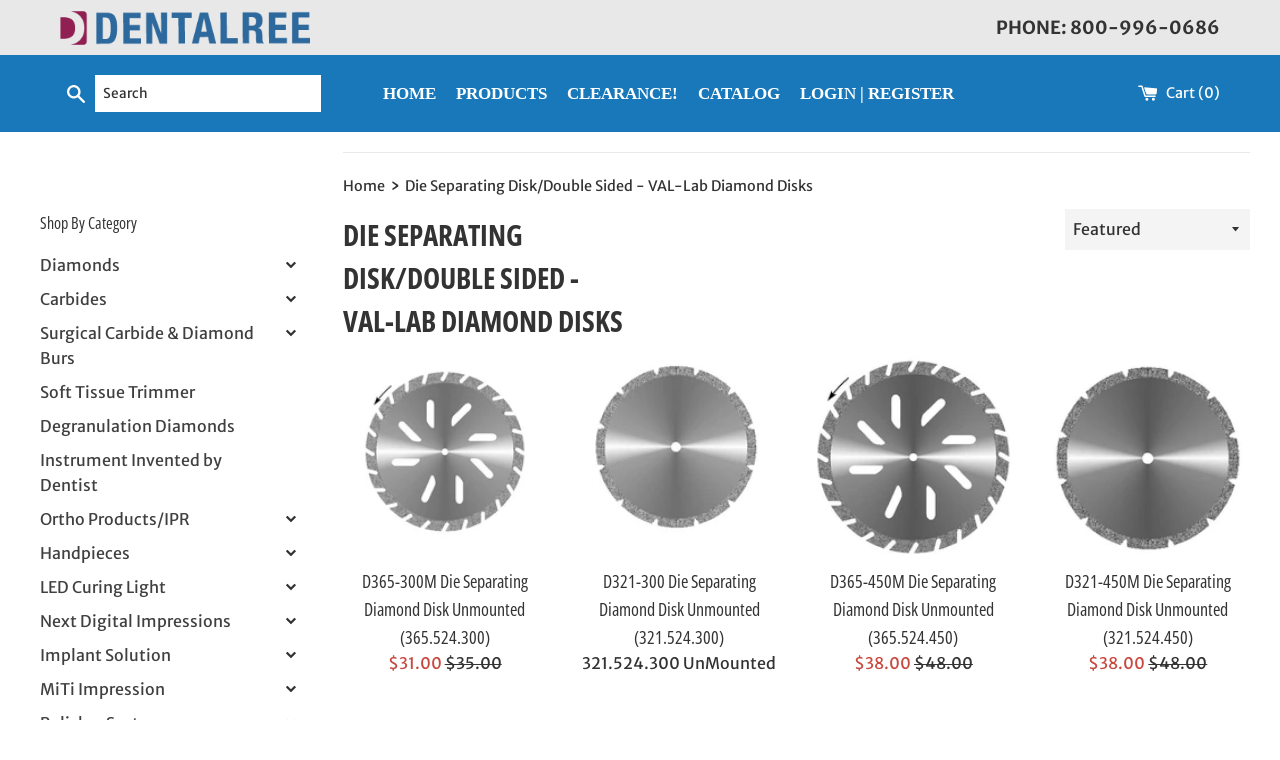

--- FILE ---
content_type: text/html; charset=utf-8
request_url: https://www.dentalree.com/collections/die-separating-disk-double-sided-val-lab-diamond-disks
body_size: 25214
content:
<!doctype html>
<html class="supports-no-js" lang="en">
<head>
  <meta charset="utf-8">
  <meta http-equiv="X-UA-Compatible" content="IE=edge,chrome=1">
  <meta name="viewport" content="width=device-width,initial-scale=1">
  <meta name="theme-color" content="">
  <link rel="canonical" href="https://www.dentalree.com/collections/die-separating-disk-double-sided-val-lab-diamond-disks">
  
  
  
  
    <link rel="shortcut icon" href="//www.dentalree.com/cdn/shop/files/fav-dental_32x32.png?v=1748351038" type="image/png" />
  

  <title>
  Die Separating Disk Double-Sided Lab Diamond | DENTALREE
  </title>

  
    <meta name="description" content="Shop DENTALREE’s double-sided die separating disks with lab diamond coating. Precise, durable tools designed for efficient dental lab work and separation.">
  

  <!-- /snippets/social-meta-tags.liquid -->




<meta property="og:site_name" content="DENTALREE">
<meta property="og:url" content="https://www.dentalree.com/collections/die-separating-disk-double-sided-val-lab-diamond-disks">
<meta property="og:title" content="Die Separating Disk/Double Sided - VAL-Lab  Diamond Disks">
<meta property="og:type" content="product.group">
<meta property="og:description" content="Shop DENTALREE’s double-sided die separating disks with lab diamond coating. Precise, durable tools designed for efficient dental lab work and separation.">





<meta name="twitter:card" content="summary_large_image">
<meta name="twitter:title" content="Die Separating Disk/Double Sided - VAL-Lab  Diamond Disks">
<meta name="twitter:description" content="Shop DENTALREE’s double-sided die separating disks with lab diamond coating. Precise, durable tools designed for efficient dental lab work and separation.">


  <script>
    document.documentElement.className = document.documentElement.className.replace('supports-no-js', 'supports-js');

    var theme = {
      mapStrings: {
        addressError: "Error looking up that address",
        addressNoResults: "No results for that address",
        addressQueryLimit: "You have exceeded the Google API usage limit. Consider upgrading to a \u003ca href=\"https:\/\/developers.google.com\/maps\/premium\/usage-limits\"\u003ePremium Plan\u003c\/a\u003e.",
        authError: "There was a problem authenticating your Google Maps account."
      }
    }
  </script>

  <link href="//www.dentalree.com/cdn/shop/t/27/assets/theme.scss.css?v=100168107844111467701764085615" rel="stylesheet" type="text/css" media="all" />
  <link rel="stylesheet" href="https://cdnjs.cloudflare.com/ajax/libs/font-awesome/4.7.0/css/font-awesome.min.css">

  <script>window.performance && window.performance.mark && window.performance.mark('shopify.content_for_header.start');</script><meta name="google-site-verification" content="g5eS2mp7bsHKE5JCyuEUMT-nSkhI6nNXjvR6ESuvuJM">
<meta id="shopify-digital-wallet" name="shopify-digital-wallet" content="/14094672/digital_wallets/dialog">
<meta name="shopify-checkout-api-token" content="763e6062d7b0612add62bc61bbf00c45">
<link rel="alternate" type="application/atom+xml" title="Feed" href="/collections/die-separating-disk-double-sided-val-lab-diamond-disks.atom" />
<link rel="alternate" type="application/json+oembed" href="https://www.dentalree.com/collections/die-separating-disk-double-sided-val-lab-diamond-disks.oembed">
<script async="async" src="/checkouts/internal/preloads.js?locale=en-US"></script>
<link rel="preconnect" href="https://shop.app" crossorigin="anonymous">
<script async="async" src="https://shop.app/checkouts/internal/preloads.js?locale=en-US&shop_id=14094672" crossorigin="anonymous"></script>
<script id="shopify-features" type="application/json">{"accessToken":"763e6062d7b0612add62bc61bbf00c45","betas":["rich-media-storefront-analytics"],"domain":"www.dentalree.com","predictiveSearch":true,"shopId":14094672,"locale":"en"}</script>
<script>var Shopify = Shopify || {};
Shopify.shop = "dentalree.myshopify.com";
Shopify.locale = "en";
Shopify.currency = {"active":"USD","rate":"1.0"};
Shopify.country = "US";
Shopify.theme = {"name":"Copy of  Copy of Ree-Align - PS(17-02-25)","id":134216548419,"schema_name":"Simple","schema_version":"11.1.10","theme_store_id":578,"role":"main"};
Shopify.theme.handle = "null";
Shopify.theme.style = {"id":null,"handle":null};
Shopify.cdnHost = "www.dentalree.com/cdn";
Shopify.routes = Shopify.routes || {};
Shopify.routes.root = "/";</script>
<script type="module">!function(o){(o.Shopify=o.Shopify||{}).modules=!0}(window);</script>
<script>!function(o){function n(){var o=[];function n(){o.push(Array.prototype.slice.apply(arguments))}return n.q=o,n}var t=o.Shopify=o.Shopify||{};t.loadFeatures=n(),t.autoloadFeatures=n()}(window);</script>
<script>
  window.ShopifyPay = window.ShopifyPay || {};
  window.ShopifyPay.apiHost = "shop.app\/pay";
  window.ShopifyPay.redirectState = null;
</script>
<script id="shop-js-analytics" type="application/json">{"pageType":"collection"}</script>
<script defer="defer" async type="module" src="//www.dentalree.com/cdn/shopifycloud/shop-js/modules/v2/client.init-shop-cart-sync_BN7fPSNr.en.esm.js"></script>
<script defer="defer" async type="module" src="//www.dentalree.com/cdn/shopifycloud/shop-js/modules/v2/chunk.common_Cbph3Kss.esm.js"></script>
<script defer="defer" async type="module" src="//www.dentalree.com/cdn/shopifycloud/shop-js/modules/v2/chunk.modal_DKumMAJ1.esm.js"></script>
<script type="module">
  await import("//www.dentalree.com/cdn/shopifycloud/shop-js/modules/v2/client.init-shop-cart-sync_BN7fPSNr.en.esm.js");
await import("//www.dentalree.com/cdn/shopifycloud/shop-js/modules/v2/chunk.common_Cbph3Kss.esm.js");
await import("//www.dentalree.com/cdn/shopifycloud/shop-js/modules/v2/chunk.modal_DKumMAJ1.esm.js");

  window.Shopify.SignInWithShop?.initShopCartSync?.({"fedCMEnabled":true,"windoidEnabled":true});

</script>
<script>
  window.Shopify = window.Shopify || {};
  if (!window.Shopify.featureAssets) window.Shopify.featureAssets = {};
  window.Shopify.featureAssets['shop-js'] = {"shop-cart-sync":["modules/v2/client.shop-cart-sync_CJVUk8Jm.en.esm.js","modules/v2/chunk.common_Cbph3Kss.esm.js","modules/v2/chunk.modal_DKumMAJ1.esm.js"],"init-fed-cm":["modules/v2/client.init-fed-cm_7Fvt41F4.en.esm.js","modules/v2/chunk.common_Cbph3Kss.esm.js","modules/v2/chunk.modal_DKumMAJ1.esm.js"],"init-shop-email-lookup-coordinator":["modules/v2/client.init-shop-email-lookup-coordinator_Cc088_bR.en.esm.js","modules/v2/chunk.common_Cbph3Kss.esm.js","modules/v2/chunk.modal_DKumMAJ1.esm.js"],"init-windoid":["modules/v2/client.init-windoid_hPopwJRj.en.esm.js","modules/v2/chunk.common_Cbph3Kss.esm.js","modules/v2/chunk.modal_DKumMAJ1.esm.js"],"shop-button":["modules/v2/client.shop-button_B0jaPSNF.en.esm.js","modules/v2/chunk.common_Cbph3Kss.esm.js","modules/v2/chunk.modal_DKumMAJ1.esm.js"],"shop-cash-offers":["modules/v2/client.shop-cash-offers_DPIskqss.en.esm.js","modules/v2/chunk.common_Cbph3Kss.esm.js","modules/v2/chunk.modal_DKumMAJ1.esm.js"],"shop-toast-manager":["modules/v2/client.shop-toast-manager_CK7RT69O.en.esm.js","modules/v2/chunk.common_Cbph3Kss.esm.js","modules/v2/chunk.modal_DKumMAJ1.esm.js"],"init-shop-cart-sync":["modules/v2/client.init-shop-cart-sync_BN7fPSNr.en.esm.js","modules/v2/chunk.common_Cbph3Kss.esm.js","modules/v2/chunk.modal_DKumMAJ1.esm.js"],"init-customer-accounts-sign-up":["modules/v2/client.init-customer-accounts-sign-up_CfPf4CXf.en.esm.js","modules/v2/client.shop-login-button_DeIztwXF.en.esm.js","modules/v2/chunk.common_Cbph3Kss.esm.js","modules/v2/chunk.modal_DKumMAJ1.esm.js"],"pay-button":["modules/v2/client.pay-button_CgIwFSYN.en.esm.js","modules/v2/chunk.common_Cbph3Kss.esm.js","modules/v2/chunk.modal_DKumMAJ1.esm.js"],"init-customer-accounts":["modules/v2/client.init-customer-accounts_DQ3x16JI.en.esm.js","modules/v2/client.shop-login-button_DeIztwXF.en.esm.js","modules/v2/chunk.common_Cbph3Kss.esm.js","modules/v2/chunk.modal_DKumMAJ1.esm.js"],"avatar":["modules/v2/client.avatar_BTnouDA3.en.esm.js"],"init-shop-for-new-customer-accounts":["modules/v2/client.init-shop-for-new-customer-accounts_CsZy_esa.en.esm.js","modules/v2/client.shop-login-button_DeIztwXF.en.esm.js","modules/v2/chunk.common_Cbph3Kss.esm.js","modules/v2/chunk.modal_DKumMAJ1.esm.js"],"shop-follow-button":["modules/v2/client.shop-follow-button_BRMJjgGd.en.esm.js","modules/v2/chunk.common_Cbph3Kss.esm.js","modules/v2/chunk.modal_DKumMAJ1.esm.js"],"checkout-modal":["modules/v2/client.checkout-modal_B9Drz_yf.en.esm.js","modules/v2/chunk.common_Cbph3Kss.esm.js","modules/v2/chunk.modal_DKumMAJ1.esm.js"],"shop-login-button":["modules/v2/client.shop-login-button_DeIztwXF.en.esm.js","modules/v2/chunk.common_Cbph3Kss.esm.js","modules/v2/chunk.modal_DKumMAJ1.esm.js"],"lead-capture":["modules/v2/client.lead-capture_DXYzFM3R.en.esm.js","modules/v2/chunk.common_Cbph3Kss.esm.js","modules/v2/chunk.modal_DKumMAJ1.esm.js"],"shop-login":["modules/v2/client.shop-login_CA5pJqmO.en.esm.js","modules/v2/chunk.common_Cbph3Kss.esm.js","modules/v2/chunk.modal_DKumMAJ1.esm.js"],"payment-terms":["modules/v2/client.payment-terms_BxzfvcZJ.en.esm.js","modules/v2/chunk.common_Cbph3Kss.esm.js","modules/v2/chunk.modal_DKumMAJ1.esm.js"]};
</script>
<script>(function() {
  var isLoaded = false;
  function asyncLoad() {
    if (isLoaded) return;
    isLoaded = true;
    var urls = ["https:\/\/cdn.shopify.com\/s\/files\/1\/1409\/4672\/t\/10\/assets\/verify-meteor-menu.js?meteor_tier=premium_legacy_bacon\u0026shop=dentalree.myshopify.com","https:\/\/d35wltpnil53he.cloudfront.net\/zoom-magnifier\/js\/v1.0\/zoom_magnifier.js?shop=dentalree.myshopify.com"];
    for (var i = 0; i < urls.length; i++) {
      var s = document.createElement('script');
      s.type = 'text/javascript';
      s.async = true;
      s.src = urls[i];
      var x = document.getElementsByTagName('script')[0];
      x.parentNode.insertBefore(s, x);
    }
  };
  if(window.attachEvent) {
    window.attachEvent('onload', asyncLoad);
  } else {
    window.addEventListener('load', asyncLoad, false);
  }
})();</script>
<script id="__st">var __st={"a":14094672,"offset":-28800,"reqid":"0df968be-447f-43c8-8c0b-fdd6e2cbb575-1769750532","pageurl":"www.dentalree.com\/collections\/die-separating-disk-double-sided-val-lab-diamond-disks","u":"bdfe338052e5","p":"collection","rtyp":"collection","rid":96517914691};</script>
<script>window.ShopifyPaypalV4VisibilityTracking = true;</script>
<script id="captcha-bootstrap">!function(){'use strict';const t='contact',e='account',n='new_comment',o=[[t,t],['blogs',n],['comments',n],[t,'customer']],c=[[e,'customer_login'],[e,'guest_login'],[e,'recover_customer_password'],[e,'create_customer']],r=t=>t.map((([t,e])=>`form[action*='/${t}']:not([data-nocaptcha='true']) input[name='form_type'][value='${e}']`)).join(','),a=t=>()=>t?[...document.querySelectorAll(t)].map((t=>t.form)):[];function s(){const t=[...o],e=r(t);return a(e)}const i='password',u='form_key',d=['recaptcha-v3-token','g-recaptcha-response','h-captcha-response',i],f=()=>{try{return window.sessionStorage}catch{return}},m='__shopify_v',_=t=>t.elements[u];function p(t,e,n=!1){try{const o=window.sessionStorage,c=JSON.parse(o.getItem(e)),{data:r}=function(t){const{data:e,action:n}=t;return t[m]||n?{data:e,action:n}:{data:t,action:n}}(c);for(const[e,n]of Object.entries(r))t.elements[e]&&(t.elements[e].value=n);n&&o.removeItem(e)}catch(o){console.error('form repopulation failed',{error:o})}}const l='form_type',E='cptcha';function T(t){t.dataset[E]=!0}const w=window,h=w.document,L='Shopify',v='ce_forms',y='captcha';let A=!1;((t,e)=>{const n=(g='f06e6c50-85a8-45c8-87d0-21a2b65856fe',I='https://cdn.shopify.com/shopifycloud/storefront-forms-hcaptcha/ce_storefront_forms_captcha_hcaptcha.v1.5.2.iife.js',D={infoText:'Protected by hCaptcha',privacyText:'Privacy',termsText:'Terms'},(t,e,n)=>{const o=w[L][v],c=o.bindForm;if(c)return c(t,g,e,D).then(n);var r;o.q.push([[t,g,e,D],n]),r=I,A||(h.body.append(Object.assign(h.createElement('script'),{id:'captcha-provider',async:!0,src:r})),A=!0)});var g,I,D;w[L]=w[L]||{},w[L][v]=w[L][v]||{},w[L][v].q=[],w[L][y]=w[L][y]||{},w[L][y].protect=function(t,e){n(t,void 0,e),T(t)},Object.freeze(w[L][y]),function(t,e,n,w,h,L){const[v,y,A,g]=function(t,e,n){const i=e?o:[],u=t?c:[],d=[...i,...u],f=r(d),m=r(i),_=r(d.filter((([t,e])=>n.includes(e))));return[a(f),a(m),a(_),s()]}(w,h,L),I=t=>{const e=t.target;return e instanceof HTMLFormElement?e:e&&e.form},D=t=>v().includes(t);t.addEventListener('submit',(t=>{const e=I(t);if(!e)return;const n=D(e)&&!e.dataset.hcaptchaBound&&!e.dataset.recaptchaBound,o=_(e),c=g().includes(e)&&(!o||!o.value);(n||c)&&t.preventDefault(),c&&!n&&(function(t){try{if(!f())return;!function(t){const e=f();if(!e)return;const n=_(t);if(!n)return;const o=n.value;o&&e.removeItem(o)}(t);const e=Array.from(Array(32),(()=>Math.random().toString(36)[2])).join('');!function(t,e){_(t)||t.append(Object.assign(document.createElement('input'),{type:'hidden',name:u})),t.elements[u].value=e}(t,e),function(t,e){const n=f();if(!n)return;const o=[...t.querySelectorAll(`input[type='${i}']`)].map((({name:t})=>t)),c=[...d,...o],r={};for(const[a,s]of new FormData(t).entries())c.includes(a)||(r[a]=s);n.setItem(e,JSON.stringify({[m]:1,action:t.action,data:r}))}(t,e)}catch(e){console.error('failed to persist form',e)}}(e),e.submit())}));const S=(t,e)=>{t&&!t.dataset[E]&&(n(t,e.some((e=>e===t))),T(t))};for(const o of['focusin','change'])t.addEventListener(o,(t=>{const e=I(t);D(e)&&S(e,y())}));const B=e.get('form_key'),M=e.get(l),P=B&&M;t.addEventListener('DOMContentLoaded',(()=>{const t=y();if(P)for(const e of t)e.elements[l].value===M&&p(e,B);[...new Set([...A(),...v().filter((t=>'true'===t.dataset.shopifyCaptcha))])].forEach((e=>S(e,t)))}))}(h,new URLSearchParams(w.location.search),n,t,e,['guest_login'])})(!0,!0)}();</script>
<script integrity="sha256-4kQ18oKyAcykRKYeNunJcIwy7WH5gtpwJnB7kiuLZ1E=" data-source-attribution="shopify.loadfeatures" defer="defer" src="//www.dentalree.com/cdn/shopifycloud/storefront/assets/storefront/load_feature-a0a9edcb.js" crossorigin="anonymous"></script>
<script crossorigin="anonymous" defer="defer" src="//www.dentalree.com/cdn/shopifycloud/storefront/assets/shopify_pay/storefront-65b4c6d7.js?v=20250812"></script>
<script data-source-attribution="shopify.dynamic_checkout.dynamic.init">var Shopify=Shopify||{};Shopify.PaymentButton=Shopify.PaymentButton||{isStorefrontPortableWallets:!0,init:function(){window.Shopify.PaymentButton.init=function(){};var t=document.createElement("script");t.src="https://www.dentalree.com/cdn/shopifycloud/portable-wallets/latest/portable-wallets.en.js",t.type="module",document.head.appendChild(t)}};
</script>
<script data-source-attribution="shopify.dynamic_checkout.buyer_consent">
  function portableWalletsHideBuyerConsent(e){var t=document.getElementById("shopify-buyer-consent"),n=document.getElementById("shopify-subscription-policy-button");t&&n&&(t.classList.add("hidden"),t.setAttribute("aria-hidden","true"),n.removeEventListener("click",e))}function portableWalletsShowBuyerConsent(e){var t=document.getElementById("shopify-buyer-consent"),n=document.getElementById("shopify-subscription-policy-button");t&&n&&(t.classList.remove("hidden"),t.removeAttribute("aria-hidden"),n.addEventListener("click",e))}window.Shopify?.PaymentButton&&(window.Shopify.PaymentButton.hideBuyerConsent=portableWalletsHideBuyerConsent,window.Shopify.PaymentButton.showBuyerConsent=portableWalletsShowBuyerConsent);
</script>
<script data-source-attribution="shopify.dynamic_checkout.cart.bootstrap">document.addEventListener("DOMContentLoaded",(function(){function t(){return document.querySelector("shopify-accelerated-checkout-cart, shopify-accelerated-checkout")}if(t())Shopify.PaymentButton.init();else{new MutationObserver((function(e,n){t()&&(Shopify.PaymentButton.init(),n.disconnect())})).observe(document.body,{childList:!0,subtree:!0})}}));
</script>
<link id="shopify-accelerated-checkout-styles" rel="stylesheet" media="screen" href="https://www.dentalree.com/cdn/shopifycloud/portable-wallets/latest/accelerated-checkout-backwards-compat.css" crossorigin="anonymous">
<style id="shopify-accelerated-checkout-cart">
        #shopify-buyer-consent {
  margin-top: 1em;
  display: inline-block;
  width: 100%;
}

#shopify-buyer-consent.hidden {
  display: none;
}

#shopify-subscription-policy-button {
  background: none;
  border: none;
  padding: 0;
  text-decoration: underline;
  font-size: inherit;
  cursor: pointer;
}

#shopify-subscription-policy-button::before {
  box-shadow: none;
}

      </style>

<script>window.performance && window.performance.mark && window.performance.mark('shopify.content_for_header.end');</script>

  <script src="//www.dentalree.com/cdn/shop/t/27/assets/cookies.js?v=108819107869139457661744260520" type="text/javascript"></script>
  <script src="//www.dentalree.com/cdn/shop/t/27/assets/jquery-1.11.0.min.js?v=32460426840832490021744260520" type="text/javascript"></script>
  <script src="//www.dentalree.com/cdn/shop/t/27/assets/modernizr.min.js?v=44044439420609591321744260520" type="text/javascript"></script>

  <script src="//www.dentalree.com/cdn/shop/t/27/assets/lazysizes.min.js?v=155223123402716617051744260520" async="async"></script>

  
<link href="https://monorail-edge.shopifysvc.com" rel="dns-prefetch">
<script>(function(){if ("sendBeacon" in navigator && "performance" in window) {try {var session_token_from_headers = performance.getEntriesByType('navigation')[0].serverTiming.find(x => x.name == '_s').description;} catch {var session_token_from_headers = undefined;}var session_cookie_matches = document.cookie.match(/_shopify_s=([^;]*)/);var session_token_from_cookie = session_cookie_matches && session_cookie_matches.length === 2 ? session_cookie_matches[1] : "";var session_token = session_token_from_headers || session_token_from_cookie || "";function handle_abandonment_event(e) {var entries = performance.getEntries().filter(function(entry) {return /monorail-edge.shopifysvc.com/.test(entry.name);});if (!window.abandonment_tracked && entries.length === 0) {window.abandonment_tracked = true;var currentMs = Date.now();var navigation_start = performance.timing.navigationStart;var payload = {shop_id: 14094672,url: window.location.href,navigation_start,duration: currentMs - navigation_start,session_token,page_type: "collection"};window.navigator.sendBeacon("https://monorail-edge.shopifysvc.com/v1/produce", JSON.stringify({schema_id: "online_store_buyer_site_abandonment/1.1",payload: payload,metadata: {event_created_at_ms: currentMs,event_sent_at_ms: currentMs}}));}}window.addEventListener('pagehide', handle_abandonment_event);}}());</script>
<script id="web-pixels-manager-setup">(function e(e,d,r,n,o){if(void 0===o&&(o={}),!Boolean(null===(a=null===(i=window.Shopify)||void 0===i?void 0:i.analytics)||void 0===a?void 0:a.replayQueue)){var i,a;window.Shopify=window.Shopify||{};var t=window.Shopify;t.analytics=t.analytics||{};var s=t.analytics;s.replayQueue=[],s.publish=function(e,d,r){return s.replayQueue.push([e,d,r]),!0};try{self.performance.mark("wpm:start")}catch(e){}var l=function(){var e={modern:/Edge?\/(1{2}[4-9]|1[2-9]\d|[2-9]\d{2}|\d{4,})\.\d+(\.\d+|)|Firefox\/(1{2}[4-9]|1[2-9]\d|[2-9]\d{2}|\d{4,})\.\d+(\.\d+|)|Chrom(ium|e)\/(9{2}|\d{3,})\.\d+(\.\d+|)|(Maci|X1{2}).+ Version\/(15\.\d+|(1[6-9]|[2-9]\d|\d{3,})\.\d+)([,.]\d+|)( \(\w+\)|)( Mobile\/\w+|) Safari\/|Chrome.+OPR\/(9{2}|\d{3,})\.\d+\.\d+|(CPU[ +]OS|iPhone[ +]OS|CPU[ +]iPhone|CPU IPhone OS|CPU iPad OS)[ +]+(15[._]\d+|(1[6-9]|[2-9]\d|\d{3,})[._]\d+)([._]\d+|)|Android:?[ /-](13[3-9]|1[4-9]\d|[2-9]\d{2}|\d{4,})(\.\d+|)(\.\d+|)|Android.+Firefox\/(13[5-9]|1[4-9]\d|[2-9]\d{2}|\d{4,})\.\d+(\.\d+|)|Android.+Chrom(ium|e)\/(13[3-9]|1[4-9]\d|[2-9]\d{2}|\d{4,})\.\d+(\.\d+|)|SamsungBrowser\/([2-9]\d|\d{3,})\.\d+/,legacy:/Edge?\/(1[6-9]|[2-9]\d|\d{3,})\.\d+(\.\d+|)|Firefox\/(5[4-9]|[6-9]\d|\d{3,})\.\d+(\.\d+|)|Chrom(ium|e)\/(5[1-9]|[6-9]\d|\d{3,})\.\d+(\.\d+|)([\d.]+$|.*Safari\/(?![\d.]+ Edge\/[\d.]+$))|(Maci|X1{2}).+ Version\/(10\.\d+|(1[1-9]|[2-9]\d|\d{3,})\.\d+)([,.]\d+|)( \(\w+\)|)( Mobile\/\w+|) Safari\/|Chrome.+OPR\/(3[89]|[4-9]\d|\d{3,})\.\d+\.\d+|(CPU[ +]OS|iPhone[ +]OS|CPU[ +]iPhone|CPU IPhone OS|CPU iPad OS)[ +]+(10[._]\d+|(1[1-9]|[2-9]\d|\d{3,})[._]\d+)([._]\d+|)|Android:?[ /-](13[3-9]|1[4-9]\d|[2-9]\d{2}|\d{4,})(\.\d+|)(\.\d+|)|Mobile Safari.+OPR\/([89]\d|\d{3,})\.\d+\.\d+|Android.+Firefox\/(13[5-9]|1[4-9]\d|[2-9]\d{2}|\d{4,})\.\d+(\.\d+|)|Android.+Chrom(ium|e)\/(13[3-9]|1[4-9]\d|[2-9]\d{2}|\d{4,})\.\d+(\.\d+|)|Android.+(UC? ?Browser|UCWEB|U3)[ /]?(15\.([5-9]|\d{2,})|(1[6-9]|[2-9]\d|\d{3,})\.\d+)\.\d+|SamsungBrowser\/(5\.\d+|([6-9]|\d{2,})\.\d+)|Android.+MQ{2}Browser\/(14(\.(9|\d{2,})|)|(1[5-9]|[2-9]\d|\d{3,})(\.\d+|))(\.\d+|)|K[Aa][Ii]OS\/(3\.\d+|([4-9]|\d{2,})\.\d+)(\.\d+|)/},d=e.modern,r=e.legacy,n=navigator.userAgent;return n.match(d)?"modern":n.match(r)?"legacy":"unknown"}(),u="modern"===l?"modern":"legacy",c=(null!=n?n:{modern:"",legacy:""})[u],f=function(e){return[e.baseUrl,"/wpm","/b",e.hashVersion,"modern"===e.buildTarget?"m":"l",".js"].join("")}({baseUrl:d,hashVersion:r,buildTarget:u}),m=function(e){var d=e.version,r=e.bundleTarget,n=e.surface,o=e.pageUrl,i=e.monorailEndpoint;return{emit:function(e){var a=e.status,t=e.errorMsg,s=(new Date).getTime(),l=JSON.stringify({metadata:{event_sent_at_ms:s},events:[{schema_id:"web_pixels_manager_load/3.1",payload:{version:d,bundle_target:r,page_url:o,status:a,surface:n,error_msg:t},metadata:{event_created_at_ms:s}}]});if(!i)return console&&console.warn&&console.warn("[Web Pixels Manager] No Monorail endpoint provided, skipping logging."),!1;try{return self.navigator.sendBeacon.bind(self.navigator)(i,l)}catch(e){}var u=new XMLHttpRequest;try{return u.open("POST",i,!0),u.setRequestHeader("Content-Type","text/plain"),u.send(l),!0}catch(e){return console&&console.warn&&console.warn("[Web Pixels Manager] Got an unhandled error while logging to Monorail."),!1}}}}({version:r,bundleTarget:l,surface:e.surface,pageUrl:self.location.href,monorailEndpoint:e.monorailEndpoint});try{o.browserTarget=l,function(e){var d=e.src,r=e.async,n=void 0===r||r,o=e.onload,i=e.onerror,a=e.sri,t=e.scriptDataAttributes,s=void 0===t?{}:t,l=document.createElement("script"),u=document.querySelector("head"),c=document.querySelector("body");if(l.async=n,l.src=d,a&&(l.integrity=a,l.crossOrigin="anonymous"),s)for(var f in s)if(Object.prototype.hasOwnProperty.call(s,f))try{l.dataset[f]=s[f]}catch(e){}if(o&&l.addEventListener("load",o),i&&l.addEventListener("error",i),u)u.appendChild(l);else{if(!c)throw new Error("Did not find a head or body element to append the script");c.appendChild(l)}}({src:f,async:!0,onload:function(){if(!function(){var e,d;return Boolean(null===(d=null===(e=window.Shopify)||void 0===e?void 0:e.analytics)||void 0===d?void 0:d.initialized)}()){var d=window.webPixelsManager.init(e)||void 0;if(d){var r=window.Shopify.analytics;r.replayQueue.forEach((function(e){var r=e[0],n=e[1],o=e[2];d.publishCustomEvent(r,n,o)})),r.replayQueue=[],r.publish=d.publishCustomEvent,r.visitor=d.visitor,r.initialized=!0}}},onerror:function(){return m.emit({status:"failed",errorMsg:"".concat(f," has failed to load")})},sri:function(e){var d=/^sha384-[A-Za-z0-9+/=]+$/;return"string"==typeof e&&d.test(e)}(c)?c:"",scriptDataAttributes:o}),m.emit({status:"loading"})}catch(e){m.emit({status:"failed",errorMsg:(null==e?void 0:e.message)||"Unknown error"})}}})({shopId: 14094672,storefrontBaseUrl: "https://www.dentalree.com",extensionsBaseUrl: "https://extensions.shopifycdn.com/cdn/shopifycloud/web-pixels-manager",monorailEndpoint: "https://monorail-edge.shopifysvc.com/unstable/produce_batch",surface: "storefront-renderer",enabledBetaFlags: ["2dca8a86"],webPixelsConfigList: [{"id":"386039875","configuration":"{\"config\":\"{\\\"pixel_id\\\":\\\"AW-924523440\\\",\\\"target_country\\\":\\\"US\\\",\\\"gtag_events\\\":[{\\\"type\\\":\\\"search\\\",\\\"action_label\\\":\\\"AW-924523440\\\/AyHTCI6kiOMBELC37LgD\\\"},{\\\"type\\\":\\\"begin_checkout\\\",\\\"action_label\\\":\\\"AW-924523440\\\/5yCZCIukiOMBELC37LgD\\\"},{\\\"type\\\":\\\"view_item\\\",\\\"action_label\\\":[\\\"AW-924523440\\\/OeZ0CIWkiOMBELC37LgD\\\",\\\"MC-PVHKQ69LXF\\\"]},{\\\"type\\\":\\\"purchase\\\",\\\"action_label\\\":[\\\"AW-924523440\\\/fM53CIKkiOMBELC37LgD\\\",\\\"MC-PVHKQ69LXF\\\"]},{\\\"type\\\":\\\"page_view\\\",\\\"action_label\\\":[\\\"AW-924523440\\\/lJlSCP-jiOMBELC37LgD\\\",\\\"MC-PVHKQ69LXF\\\"]},{\\\"type\\\":\\\"add_payment_info\\\",\\\"action_label\\\":\\\"AW-924523440\\\/xzRRCJGkiOMBELC37LgD\\\"},{\\\"type\\\":\\\"add_to_cart\\\",\\\"action_label\\\":\\\"AW-924523440\\\/d_N-CIikiOMBELC37LgD\\\"}],\\\"enable_monitoring_mode\\\":false}\"}","eventPayloadVersion":"v1","runtimeContext":"OPEN","scriptVersion":"b2a88bafab3e21179ed38636efcd8a93","type":"APP","apiClientId":1780363,"privacyPurposes":[],"dataSharingAdjustments":{"protectedCustomerApprovalScopes":["read_customer_address","read_customer_email","read_customer_name","read_customer_personal_data","read_customer_phone"]}},{"id":"94666819","configuration":"{\"pixel_id\":\"1037259583375197\",\"pixel_type\":\"facebook_pixel\",\"metaapp_system_user_token\":\"-\"}","eventPayloadVersion":"v1","runtimeContext":"OPEN","scriptVersion":"ca16bc87fe92b6042fbaa3acc2fbdaa6","type":"APP","apiClientId":2329312,"privacyPurposes":["ANALYTICS","MARKETING","SALE_OF_DATA"],"dataSharingAdjustments":{"protectedCustomerApprovalScopes":["read_customer_address","read_customer_email","read_customer_name","read_customer_personal_data","read_customer_phone"]}},{"id":"shopify-app-pixel","configuration":"{}","eventPayloadVersion":"v1","runtimeContext":"STRICT","scriptVersion":"0450","apiClientId":"shopify-pixel","type":"APP","privacyPurposes":["ANALYTICS","MARKETING"]},{"id":"shopify-custom-pixel","eventPayloadVersion":"v1","runtimeContext":"LAX","scriptVersion":"0450","apiClientId":"shopify-pixel","type":"CUSTOM","privacyPurposes":["ANALYTICS","MARKETING"]}],isMerchantRequest: false,initData: {"shop":{"name":"DENTALREE","paymentSettings":{"currencyCode":"USD"},"myshopifyDomain":"dentalree.myshopify.com","countryCode":"US","storefrontUrl":"https:\/\/www.dentalree.com"},"customer":null,"cart":null,"checkout":null,"productVariants":[],"purchasingCompany":null},},"https://www.dentalree.com/cdn","1d2a099fw23dfb22ep557258f5m7a2edbae",{"modern":"","legacy":""},{"shopId":"14094672","storefrontBaseUrl":"https:\/\/www.dentalree.com","extensionBaseUrl":"https:\/\/extensions.shopifycdn.com\/cdn\/shopifycloud\/web-pixels-manager","surface":"storefront-renderer","enabledBetaFlags":"[\"2dca8a86\"]","isMerchantRequest":"false","hashVersion":"1d2a099fw23dfb22ep557258f5m7a2edbae","publish":"custom","events":"[[\"page_viewed\",{}],[\"collection_viewed\",{\"collection\":{\"id\":\"96517914691\",\"title\":\"Die Separating Disk\/Double Sided - VAL-Lab  Diamond Disks\",\"productVariants\":[{\"price\":{\"amount\":31.0,\"currencyCode\":\"USD\"},\"product\":{\"title\":\"D365-300M Die Separating Diamond Disk Unmounted (365.524.300)\",\"vendor\":\"Pack of 2\",\"id\":\"9358855110\",\"untranslatedTitle\":\"D365-300M Die Separating Diamond Disk Unmounted (365.524.300)\",\"url\":\"\/products\/d365-300m365-524-300\",\"type\":\"\"},\"id\":\"34516298502\",\"image\":{\"src\":\"\/\/www.dentalree.com\/cdn\/shop\/products\/300-1.jpg?v=1590086232\"},\"sku\":\"D365-300\",\"title\":\"D365-300 (365.524.300)(PK of 2)\",\"untranslatedTitle\":\"D365-300 (365.524.300)(PK of 2)\"},{\"price\":{\"amount\":24.0,\"currencyCode\":\"USD\"},\"product\":{\"title\":\"D321-300 Die Separating Diamond Disk Unmounted (321.524.300)\",\"vendor\":\"Pack of 2\",\"id\":\"9358855174\",\"untranslatedTitle\":\"D321-300 Die Separating Diamond Disk Unmounted (321.524.300)\",\"url\":\"\/products\/d321-300m321-524-300\",\"type\":\"\"},\"id\":\"34516298566\",\"image\":{\"src\":\"\/\/www.dentalree.com\/cdn\/shop\/products\/300-5.jpg?v=1590081080\"},\"sku\":\"D321-300\",\"title\":\"D321-300 (321.524.300) UnMounted (2 per pack) $24.00\",\"untranslatedTitle\":\"D321-300 (321.524.300) UnMounted (2 per pack) $24.00\"},{\"price\":{\"amount\":38.0,\"currencyCode\":\"USD\"},\"product\":{\"title\":\"D365-450M Die Separating Diamond Disk Unmounted (365.524.450)\",\"vendor\":\"Pack of 2\",\"id\":\"9358855238\",\"untranslatedTitle\":\"D365-450M Die Separating Diamond Disk Unmounted (365.524.450)\",\"url\":\"\/products\/d365-450m365-524-450\",\"type\":\"\"},\"id\":\"34516298630\",\"image\":{\"src\":\"\/\/www.dentalree.com\/cdn\/shop\/products\/D365-450C_365.524.450_f67418a5-d233-4883-9cd0-177f3f62102d.jpg?v=1590086238\"},\"sku\":\"D365-450M\/UN\",\"title\":\"D365-450 ( 365.524.450) (pk2)\",\"untranslatedTitle\":\"D365-450 ( 365.524.450) (pk2)\"},{\"price\":{\"amount\":38.0,\"currencyCode\":\"USD\"},\"product\":{\"title\":\"D321-450M Die Separating Diamond Disk Unmounted (321.524.450)\",\"vendor\":\"Pack of 1\",\"id\":\"9358855430\",\"untranslatedTitle\":\"D321-450M Die Separating Diamond Disk Unmounted (321.524.450)\",\"url\":\"\/products\/d321g2-450m321-524-450g2\",\"type\":\"\"},\"id\":\"34516298822\",\"image\":{\"src\":\"\/\/www.dentalree.com\/cdn\/shop\/products\/D321G-450C_321.524_0d1d0a06-2c37-4d2d-afcf-f5c4aaba4355.jpg?v=1590081126\"},\"sku\":\"D321G2-450\",\"title\":\"D321G2-450(321.524.450G2) (pk2)\",\"untranslatedTitle\":\"D321G2-450(321.524.450G2) (pk2)\"}]}}]]"});</script><script>
  window.ShopifyAnalytics = window.ShopifyAnalytics || {};
  window.ShopifyAnalytics.meta = window.ShopifyAnalytics.meta || {};
  window.ShopifyAnalytics.meta.currency = 'USD';
  var meta = {"products":[{"id":9358855110,"gid":"gid:\/\/shopify\/Product\/9358855110","vendor":"Pack of 2","type":"","handle":"d365-300m365-524-300","variants":[{"id":34516298502,"price":3100,"name":"D365-300M Die Separating Diamond Disk Unmounted (365.524.300) - D365-300 (365.524.300)(PK of 2)","public_title":"D365-300 (365.524.300)(PK of 2)","sku":"D365-300"}],"remote":false},{"id":9358855174,"gid":"gid:\/\/shopify\/Product\/9358855174","vendor":"Pack of 2","type":"","handle":"d321-300m321-524-300","variants":[{"id":34516298566,"price":2400,"name":"D321-300 Die Separating Diamond Disk Unmounted (321.524.300) - D321-300 (321.524.300) UnMounted (2 per pack) $24.00","public_title":"D321-300 (321.524.300) UnMounted (2 per pack) $24.00","sku":"D321-300"}],"remote":false},{"id":9358855238,"gid":"gid:\/\/shopify\/Product\/9358855238","vendor":"Pack of 2","type":"","handle":"d365-450m365-524-450","variants":[{"id":34516298630,"price":3800,"name":"D365-450M Die Separating Diamond Disk Unmounted (365.524.450) - D365-450 ( 365.524.450) (pk2)","public_title":"D365-450 ( 365.524.450) (pk2)","sku":"D365-450M\/UN"}],"remote":false},{"id":9358855430,"gid":"gid:\/\/shopify\/Product\/9358855430","vendor":"Pack of 1","type":"","handle":"d321g2-450m321-524-450g2","variants":[{"id":34516298822,"price":3800,"name":"D321-450M Die Separating Diamond Disk Unmounted (321.524.450) - D321G2-450(321.524.450G2) (pk2)","public_title":"D321G2-450(321.524.450G2) (pk2)","sku":"D321G2-450"}],"remote":false}],"page":{"pageType":"collection","resourceType":"collection","resourceId":96517914691,"requestId":"0df968be-447f-43c8-8c0b-fdd6e2cbb575-1769750532"}};
  for (var attr in meta) {
    window.ShopifyAnalytics.meta[attr] = meta[attr];
  }
</script>
<script class="analytics">
  (function () {
    var customDocumentWrite = function(content) {
      var jquery = null;

      if (window.jQuery) {
        jquery = window.jQuery;
      } else if (window.Checkout && window.Checkout.$) {
        jquery = window.Checkout.$;
      }

      if (jquery) {
        jquery('body').append(content);
      }
    };

    var hasLoggedConversion = function(token) {
      if (token) {
        return document.cookie.indexOf('loggedConversion=' + token) !== -1;
      }
      return false;
    }

    var setCookieIfConversion = function(token) {
      if (token) {
        var twoMonthsFromNow = new Date(Date.now());
        twoMonthsFromNow.setMonth(twoMonthsFromNow.getMonth() + 2);

        document.cookie = 'loggedConversion=' + token + '; expires=' + twoMonthsFromNow;
      }
    }

    var trekkie = window.ShopifyAnalytics.lib = window.trekkie = window.trekkie || [];
    if (trekkie.integrations) {
      return;
    }
    trekkie.methods = [
      'identify',
      'page',
      'ready',
      'track',
      'trackForm',
      'trackLink'
    ];
    trekkie.factory = function(method) {
      return function() {
        var args = Array.prototype.slice.call(arguments);
        args.unshift(method);
        trekkie.push(args);
        return trekkie;
      };
    };
    for (var i = 0; i < trekkie.methods.length; i++) {
      var key = trekkie.methods[i];
      trekkie[key] = trekkie.factory(key);
    }
    trekkie.load = function(config) {
      trekkie.config = config || {};
      trekkie.config.initialDocumentCookie = document.cookie;
      var first = document.getElementsByTagName('script')[0];
      var script = document.createElement('script');
      script.type = 'text/javascript';
      script.onerror = function(e) {
        var scriptFallback = document.createElement('script');
        scriptFallback.type = 'text/javascript';
        scriptFallback.onerror = function(error) {
                var Monorail = {
      produce: function produce(monorailDomain, schemaId, payload) {
        var currentMs = new Date().getTime();
        var event = {
          schema_id: schemaId,
          payload: payload,
          metadata: {
            event_created_at_ms: currentMs,
            event_sent_at_ms: currentMs
          }
        };
        return Monorail.sendRequest("https://" + monorailDomain + "/v1/produce", JSON.stringify(event));
      },
      sendRequest: function sendRequest(endpointUrl, payload) {
        // Try the sendBeacon API
        if (window && window.navigator && typeof window.navigator.sendBeacon === 'function' && typeof window.Blob === 'function' && !Monorail.isIos12()) {
          var blobData = new window.Blob([payload], {
            type: 'text/plain'
          });

          if (window.navigator.sendBeacon(endpointUrl, blobData)) {
            return true;
          } // sendBeacon was not successful

        } // XHR beacon

        var xhr = new XMLHttpRequest();

        try {
          xhr.open('POST', endpointUrl);
          xhr.setRequestHeader('Content-Type', 'text/plain');
          xhr.send(payload);
        } catch (e) {
          console.log(e);
        }

        return false;
      },
      isIos12: function isIos12() {
        return window.navigator.userAgent.lastIndexOf('iPhone; CPU iPhone OS 12_') !== -1 || window.navigator.userAgent.lastIndexOf('iPad; CPU OS 12_') !== -1;
      }
    };
    Monorail.produce('monorail-edge.shopifysvc.com',
      'trekkie_storefront_load_errors/1.1',
      {shop_id: 14094672,
      theme_id: 134216548419,
      app_name: "storefront",
      context_url: window.location.href,
      source_url: "//www.dentalree.com/cdn/s/trekkie.storefront.c59ea00e0474b293ae6629561379568a2d7c4bba.min.js"});

        };
        scriptFallback.async = true;
        scriptFallback.src = '//www.dentalree.com/cdn/s/trekkie.storefront.c59ea00e0474b293ae6629561379568a2d7c4bba.min.js';
        first.parentNode.insertBefore(scriptFallback, first);
      };
      script.async = true;
      script.src = '//www.dentalree.com/cdn/s/trekkie.storefront.c59ea00e0474b293ae6629561379568a2d7c4bba.min.js';
      first.parentNode.insertBefore(script, first);
    };
    trekkie.load(
      {"Trekkie":{"appName":"storefront","development":false,"defaultAttributes":{"shopId":14094672,"isMerchantRequest":null,"themeId":134216548419,"themeCityHash":"6672659323791096912","contentLanguage":"en","currency":"USD","eventMetadataId":"bc8455d1-9958-4a24-a672-88a0211d1d8c"},"isServerSideCookieWritingEnabled":true,"monorailRegion":"shop_domain","enabledBetaFlags":["65f19447","b5387b81"]},"Session Attribution":{},"S2S":{"facebookCapiEnabled":true,"source":"trekkie-storefront-renderer","apiClientId":580111}}
    );

    var loaded = false;
    trekkie.ready(function() {
      if (loaded) return;
      loaded = true;

      window.ShopifyAnalytics.lib = window.trekkie;

      var originalDocumentWrite = document.write;
      document.write = customDocumentWrite;
      try { window.ShopifyAnalytics.merchantGoogleAnalytics.call(this); } catch(error) {};
      document.write = originalDocumentWrite;

      window.ShopifyAnalytics.lib.page(null,{"pageType":"collection","resourceType":"collection","resourceId":96517914691,"requestId":"0df968be-447f-43c8-8c0b-fdd6e2cbb575-1769750532","shopifyEmitted":true});

      var match = window.location.pathname.match(/checkouts\/(.+)\/(thank_you|post_purchase)/)
      var token = match? match[1]: undefined;
      if (!hasLoggedConversion(token)) {
        setCookieIfConversion(token);
        window.ShopifyAnalytics.lib.track("Viewed Product Category",{"currency":"USD","category":"Collection: die-separating-disk-double-sided-val-lab-diamond-disks","collectionName":"die-separating-disk-double-sided-val-lab-diamond-disks","collectionId":96517914691,"nonInteraction":true},undefined,undefined,{"shopifyEmitted":true});
      }
    });


        var eventsListenerScript = document.createElement('script');
        eventsListenerScript.async = true;
        eventsListenerScript.src = "//www.dentalree.com/cdn/shopifycloud/storefront/assets/shop_events_listener-3da45d37.js";
        document.getElementsByTagName('head')[0].appendChild(eventsListenerScript);

})();</script>
<script
  defer
  src="https://www.dentalree.com/cdn/shopifycloud/perf-kit/shopify-perf-kit-3.1.0.min.js"
  data-application="storefront-renderer"
  data-shop-id="14094672"
  data-render-region="gcp-us-central1"
  data-page-type="collection"
  data-theme-instance-id="134216548419"
  data-theme-name="Simple"
  data-theme-version="11.1.10"
  data-monorail-region="shop_domain"
  data-resource-timing-sampling-rate="10"
  data-shs="true"
  data-shs-beacon="true"
  data-shs-export-with-fetch="true"
  data-shs-logs-sample-rate="1"
  data-shs-beacon-endpoint="https://www.dentalree.com/api/collect"
></script>
</head>

<body id="die-separating-disk-double-sided-lab-diamond-dentalree" class="template-collection ">

  <a class="in-page-link visually-hidden skip-link" href="#MainContent">Skip to content</a>

  <div id="shopify-section-header" class="shopify-section">

  <style>
    .site-header__logo {
      width: 250px;
    }
    #HeaderLogoWrapper {
      max-width: 250px !important;
    }
  </style>
<!--   <div class="page-border"></div> -->


<div class="apolo_wrapper site-wrapper">


  <hr class="small--hide hr--border">

  <header class="apolo_site_header site-header grid medium-up--grid--table" role="banner">
    <div class="grid__item small--text-center">
      <div itemscope itemtype="http://schema.org/Organization">
        

          <div id="HeaderLogoWrapper" class="supports-js">
            <a href="/" itemprop="url" style="padding-top:13.636363636363638%; display: block;">
              <img id="HeaderLogo"
                   class="lazyload"
                   src="//www.dentalree.com/cdn/shop/files/logo_150x150.png?v=1614350936"
                   data-src="//www.dentalree.com/cdn/shop/files/logo_{width}x.png?v=1614350936"
                   data-widths="[180, 360, 540, 720, 900, 1080, 1296, 1512, 1728, 2048]"
                   data-aspectratio=""
                   data-sizes="auto"
                   alt="DENTALREE"
                   itemprop="logo">
            </a>
          </div>
          <noscript>
            
            <a href="/" itemprop="url">
              <img class="site-header__logo" src="//www.dentalree.com/cdn/shop/files/logo_250x.png?v=1614350936"
              srcset="//www.dentalree.com/cdn/shop/files/logo_250x.png?v=1614350936 1x, //www.dentalree.com/cdn/shop/files/logo_250x@2x.png?v=1614350936 2x"
              alt="DENTALREE"
              itemprop="logo">
            </a>
          </noscript>
          
        
      </div>
    </div>
    
      <div class="grid__item medium-up--text-right small--text-center">
        <div class="rte tagline"> 
         <div class="apolo_img_rigth"> 
          <p><strong>PHONE: 800-996-0686</strong></p>
         </div>
        </div>
      </div>
    
  </header>
  
</div>

<div class="apolo_wrapper_top_bar site-wrapper">
  <div class="apolo_site_header_top_bar top-bar grid grid--table">

    <div class="grid__item medium-up--one-fifth small--one-half">
      <div class="top-bar__search">
        <a href="/search" class="medium-up--hide">
          <svg aria-hidden="true" focusable="false" role="presentation" class="icon icon-search" viewBox="0 0 20 20"><path fill="#444" d="M18.64 17.02l-5.31-5.31c.81-1.08 1.26-2.43 1.26-3.87C14.5 4.06 11.44 1 7.75 1S1 4.06 1 7.75s3.06 6.75 6.75 6.75c1.44 0 2.79-.45 3.87-1.26l5.31 5.31c.45.45 1.26.54 1.71.09.45-.36.45-1.17 0-1.62zM3.25 7.75c0-2.52 1.98-4.5 4.5-4.5s4.5 1.98 4.5 4.5-1.98 4.5-4.5 4.5-4.5-1.98-4.5-4.5z"/></svg>
        </a>
        <form action="/search" method="get" class="search-bar small--hide" role="search">
          
          <button type="submit" class="search-bar__submit">
            <svg aria-hidden="true" focusable="false" role="presentation" class="icon icon-search" viewBox="0 0 20 20"><path fill="#444" d="M18.64 17.02l-5.31-5.31c.81-1.08 1.26-2.43 1.26-3.87C14.5 4.06 11.44 1 7.75 1S1 4.06 1 7.75s3.06 6.75 6.75 6.75c1.44 0 2.79-.45 3.87-1.26l5.31 5.31c.45.45 1.26.54 1.71.09.45-.36.45-1.17 0-1.62zM3.25 7.75c0-2.52 1.98-4.5 4.5-4.5s4.5 1.98 4.5 4.5-1.98 4.5-4.5 4.5-4.5-1.98-4.5-4.5z"/></svg>
            <span class="icon__fallback-text">Search</span>
          </button>
          <input type="search" name="q" class="search-bar__input" value="" placeholder="Search" aria-label="Search">
        </form>
      </div>
    </div>

    
      <div style="padding-left: 7%;" class="grid__item medium-up--three-fifths small--hide">
        <div class="flex-center">
        
          <a class="apolo_header_link link_apolo" href= "/">HOME</a>
        
          <a class="apolo_header_link link_apolo" href= "/collections/all">PRODUCTS</a>
        
          <a class="apolo_header_link link_apolo" href= "/pages/cyclone-zirconia">CLEARANCE!</a>
        
          <a class="apolo_header_link link_apolo" href= "/pages/catalog">CATALOG</a>
        

        <span class="customer-links small--hide apolo_header_link">
            <a href="/account/login" id="customer_login_link">Login | Register</a>
        </span>
        
        </div>
      </div>
    

    <div class="grid__item  medium-up--one-fifth  small--one-half text-right ">
      <a href="/cart" class="site-header__cart">
        <svg aria-hidden="true" focusable="false" role="presentation" class="icon icon-cart" viewBox="0 0 20 20"><path fill="#444" d="M18.936 5.564c-.144-.175-.35-.207-.55-.207h-.003L6.774 4.286c-.272 0-.417.089-.491.18-.079.096-.16.263-.094.585l2.016 5.705c.163.407.642.673 1.068.673h8.401c.433 0 .854-.285.941-.725l.484-4.571c.045-.221-.015-.388-.163-.567z"/><path fill="#444" d="M17.107 12.5H7.659L4.98 4.117l-.362-1.059c-.138-.401-.292-.559-.695-.559H.924c-.411 0-.748.303-.748.714s.337.714.748.714h2.413l3.002 9.48c.126.38.295.52.942.52h9.825c.411 0 .748-.303.748-.714s-.336-.714-.748-.714zM10.424 16.23a1.498 1.498 0 1 1-2.997 0 1.498 1.498 0 0 1 2.997 0zM16.853 16.23a1.498 1.498 0 1 1-2.997 0 1.498 1.498 0 0 1 2.997 0z"/></svg>
        <span class="small--hide apolo_cart_count">
          Cart
          (<span id="CartCount">0</span>)
        </span>
      </a>
    </div>
  </div>
</div>

<style>
  .apolo_cart_count{
   color:#ffffff !important;
  }
  
  .icon-cart{
   color:#ffffff !important;
  }
  .icon-search{
   color:#ffffff !important;
  }
  .search-bar__input{
  background: #ffffff !important;
  }
  
  .search-bar__submit{
   color:#ffffff !important;
  }
  
  .apolo_header_link  {
  color:#ffffff !important;
  }
  .apolo_header_link a {
  color:#ffffff !important;
  }
  
  .apolo_wrapper{
  max-width: 100%;
    padding: 0px;
    background-color: #e8e8e8;
  
  }
  .apolo_site_header{
      max-width: 1200px;
    margin: 0px auto;
    padding: 10px 20px;
  }
  
  .apolo_wrapper_top_bar {
    max-width: 100%;
    padding: 0px;
    background-color: #1878b9;
  }
  .apolo_site_header_top_bar{
   max-width: 1200px;
    margin: 0px auto;
    margin-bottom:20px;
    padding: 20px 20px;
  }
  
  .apolo_img_rigth p{
     margin: 0px;
     font-size: large;
  }
  
  @media only screen and (max-width: 750px) and (min-width: 1px) {  
    .apolo_site_header_top_bar{
    padding:10px;}
    #HeaderLogoWrapper {
    padding: 8px;
      margin: 0px auto;
    
    }
     .apolo_img_rigth{
  max-width:auto;
  }
}  
  


</style>


</div>

    

  <div class="site-wrapper">

    <div class="grid">
      
      <div id="shopify-section-menu_mobile" class="shopify-section"><div data-section-id="menu_mobile" data-section-type="sidebar-section">
  <nav class="grid__item small--text-center medium-up--one-fifth" role="navigation">
    <hr class="hr--small medium-up--hide">
    <button id="ToggleMobileMenu" class="mobile-menu-icon medium-up--hide" aria-haspopup="true" aria-owns="SiteNav">
      <span class="line"></span>
      <span class="line"></span>
      <span class="line"></span>
      <span class="line"></span>
      <span class="icon__fallback-text">Menu</span>
    </button>
    <div id="SiteNav" class="site-nav" role="menu">
      <ul class="list--nav">
        
          
          
            <li class="site-nav__item">
              <a href="/" class="site-nav__link">HOME</a>
            </li>
          
        
          
          
            <li class="site-nav__item">
              <a href="/collections/all" class="site-nav__link">PRODUCTS</a>
            </li>
          
        
          
          
            <li class="site-nav__item">
              <a href="/pages/cyclone-zirconia" class="site-nav__link">CLEARANCE!</a>
            </li>
          
        
          
          
            <li class="site-nav__item">
              <a href="/pages/catalog" class="site-nav__link">CATALOG</a>
            </li>
          
        
        
          
            <li>
              <a href="/account/login" class="site-nav__link site-nav--account medium-up--hide">Login | Register</a>
            </li>
            <li>
              <a href="/account/register" class="site-nav__link site-nav--account medium-up--hide">Sign up</a>
            </li>
          
        
      </ul>
      <ul class="list--inline social-links">
        
        
        
        
        
        
        
        
        
        
        
      </ul>
    </div>
    <hr class="medium-up--hide hr--small ">
  </nav>
</div>




</div>

      
      <div id="shopify-section-sidebar" class="shopify-section">
<div class="sidebar grid__item small--text-center medium-up--one-quarter" style="margin-top: 60px;">
    <h4>Shop By Category</h4>
  <div class="custom-sidebar">
  <ul style="    padding-left: 0px;" class="parent">
    
    <li class=" has_dropdown"><a href="/collections/acorn">Diamonds </a>
		<span class="drop-icon-custom"><i class="fa fa-chevron-down"></i></span>
        
          <ul class="child">
              
              <li class=" has_dropdown"><a href= "/collections/acorn">Premium Multi-Use Diamonds</a>
				<span class="drop-icon-custom"><i class="fa fa-chevron-down"></i></span>
                
                  <ul class="grandchild">
                      
                    <li class=" has_dropdown"><a href= "/collections/acorn">Regular Shank</a>
					
                      
                      
                     <span class="drop-icon-custom"><i class="fa fa-chevron-down"></i></span>
                      
                     
                      <ul class="Ggrandchild" style="display:block">
                        
                        
                      <li class=""><a href= "/collections/round-end-taper">Round End Taper</a></li>
                        
                      <li class=""><a href= "/collections/acorn">Acorn</a></li>
                        
                      <li class=""><a href= "/collections/axial-reduction">Axial Reduction</a></li>
                        
                      <li class=""><a href= "/collections/barrel">Barrel</a></li>
                        
                      <li class=""><a href= "/collections/beveled-cylinder">Beveled Cylinder</a></li>
                        
                      <li class=""><a href= "/collections/modified-beveled-cylinder">Modified Beveled Cylinder</a></li>
                        
                      <li class=""><a href= "/collections/bulk-reduction">Bulk Reduction</a></li>
                        
                      <li class=""><a href= "/collections/depth-cutter">Depth Cutter</a></li>
                        
                      <li class=""><a href= "/collections/double-inverted-cone">Double Inverted Cone</a></li>
                        
                      <li class=""><a href= "/collections/egg">Egg</a></li>
                        
                      <li class=""><a href= "/collections/end-cutter">End Cutter</a></li>
                        
                      <li class=""><a href= "/collections/endo">Endo</a></li>
                        
                      <li class=""><a href= "/collections/endo-safe-end">Endo (Safe End)</a></li>
                        
                      <li class=""><a href= "/collections/flame">Flame</a></li>
                        
                      <li class=""><a href= "/collections/flat-end-cylinder">Flat End Cylinder</a></li>
                        
                      <li class=""><a href= "/collections/flat-end-shoulder">Flat End Taper</a></li>
                        
                      <li class=""><a href= "/collections/football">Football</a></li>
                        
                      <li class=""><a href= "/collections/guide-pin">Guide Pin</a></li>
                        
                      <li class=""><a href= "/collections/inverted-cone">Inverted Cone</a></li>
                        
                      <li class=""><a href= "/collections/ks-series">KS Series</a></li>
                        
                      <li class=""><a href= "/collections/micro-prep">Micro Prep</a></li>
                        
                      <li class=""><a href= "/collections/modified-chamfer">Modified Chamfer</a></li>
                        
                      <li class=""><a href= "/collections/modified-shoulder">Modified Shoulder</a></li>
                        
                      <li class=""><a href= "/collections/needles">Needles</a></li>
                        
                      <li class=""><a href= "/collections/pear">Pear</a></li>
                        
                      <li class=""><a href= "/collections/pro-multi-use-diamonds-occlusal-reduction">Occlusal Reduction</a></li>
                        
                      <li class=""><a href= "/collections/peridon">Peridon</a></li>
                        
                      <li class=""><a href= "/collections/round">Round</a></li>
                        
                      <li class=""><a href= "/collections/round-end-cylinder">Round End Cylinder</a></li>
                        
                      <li class=""><a href= "/collections/round-tip">Round Tip</a></li>
                        
                      <li class=""><a href= "/collections/round-w-collar">Round W/Collar</a></li>
                        
                      <li class=""><a href= "/collections/round-w-surgical-l">Round w/Surgical Length</a></li>
                        
                      <li class=""><a href= "/collections/trim-finish">Trim & Finish</a></li>
                        
                      <li class=""><a href= "/collections/wheel">Wheel</a></li>
                      
                      </ul>
                    </li>
                    
                      
                    <li class=" has_dropdown"><a href= "/collections/short-shank-diamonds-beveled-cylinder">Short Shank</a>
					
                      
                      
                     <span class="drop-icon-custom"><i class="fa fa-chevron-down"></i></span>
                      
                     
                      <ul class="Ggrandchild" style="display:block">
                        
                        
                      <li class=""><a href= "/collections/short-shank-diamonds-round-end-taper">Round End Taper</a></li>
                        
                      <li class=""><a href= "/collections/short-shank-diamonds-beveled-cylinder">Beveled Cylinder  </a></li>
                        
                      <li class=""><a href= "/collections/short-shank-diamonds-double-inverted-cone">Double Inverted Cone</a></li>
                        
                      <li class=""><a href= "/collections/short-shank-diamonds-egg">Egg</a></li>
                        
                      <li class=""><a href= "/collections/short-shank-diamonds-flame">Flame</a></li>
                        
                      <li class=""><a href= "/collections/short-shank-diamonds-flat-end-cylinder">Flat end Cylinder</a></li>
                        
                      <li class=""><a href= "/collections/short-shank-diamonds-football">Football</a></li>
                        
                      <li class=""><a href= "/collections/short-shank-diamonds-inverted-cone">Inverted Cone</a></li>
                        
                      <li class=""><a href= "/collections/short-shank-diamonds-ks-series">KS Series</a></li>
                        
                      <li class=""><a href= "/collections/short-shank-diamonds-modified-beveled-cylinder">Modified Beveled Cylinder</a></li>
                        
                      <li class=""><a href= "/collections/short-shank-diamonds-flat-end-shoulder">Flat End Shoulder</a></li>
                        
                      <li class=""><a href= "/collections/short-shank-diamonds-modified-chamfer">Modified Chamfer</a></li>
                        
                      <li class=""><a href= "/collections/short-shank-diamonds-modified-shoulder">Modified Shoulder</a></li>
                        
                      <li class=""><a href= "/collections/short-shank-diamonds-needles">Needles</a></li>
                        
                      <li class=""><a href= "/collections/short-shank-diamonds-pear">Pear</a></li>
                        
                      <li class=""><a href= "/collections/short-shank-diamonds-round">Round</a></li>
                        
                      <li class=""><a href= "/collections/short-shank-diamonds-round-end-cylinder">Round End Cylinder</a></li>
                        
                      <li class=""><a href= "/collections/short-shank-diamonds-round-w-collar">Round W/Collar</a></li>
                        
                      <li class=""><a href= "/collections/short-shank-diamonds-trim-finish">Trim & Finish</a></li>
                        
                      <li class=""><a href= "/collections/short-shank-diamonds-wheel">Wheel</a></li>
                      
                      </ul>
                    </li>
                    
                      
                    <li class=" has_dropdown"><a href= "/collections/occlusal-reduction">Specialty Diamonds</a>
					
                      
                      
                     <span class="drop-icon-custom"><i class="fa fa-chevron-down"></i></span>
                      
                     
                      <ul class="Ggrandchild" style="display:block">
                        
                        
                      <li class=""><a href= "/collections/occlusal-reduction">Occlusal Reduction</a></li>
                        
                      <li class=""><a href= "/collections/guide-pin">Guide Pin</a></li>
                        
                      <li class=""><a href= "/collections/micro-prep">Micro Prep</a></li>
                        
                      <li class=""><a href= "/collections/end-cutter">End Cutter</a></li>
                        
                      <li class=""><a href= "/collections/endo">Endo Diamonds</a></li>
                        
                      <li class=""><a href= "/collections/endo-safe-end">Endo (Safe End)</a></li>
                        
                      <li class=""><a href= "/collections/trim-finish">Trim & Finish</a></li>
                        
                      <li class=""><a href= "/collections/acorn">Acorn</a></li>
                        
                      <li class=""><a href= "/collections/wheel">Wheel</a></li>
                        
                      <li class=""><a href= "/collections/axial-reduction">Axial Reduction</a></li>
                        
                      <li class=""><a href= "/collections/depth-cutter">Depth Cutter</a></li>
                      
                      </ul>
                    </li>
                    
                    
                  </ul>
                   
              </li>
              
              <li class=" has_dropdown"><a href= "/collections/single-use-diamonds-acorn">Single - Patient Diamonds</a>
				<span class="drop-icon-custom"><i class="fa fa-chevron-down"></i></span>
                
                  <ul class="grandchild">
                      
                    <li class=" has_dropdown"><a href= "/collections/single-use-diamonds-round-end-taper-1">Round End Taper</a>
					
                      
                      
                     
                      
                     
                      <ul class="Ggrandchild" style="display:block">
                        
                      
                      </ul>
                    </li>
                    
                      
                    <li class=" has_dropdown"><a href= "/collections/single-use-diamonds-acorn">Acorn</a>
					
                      
                      
                     
                      
                     
                      <ul class="Ggrandchild" style="display:block">
                        
                      
                      </ul>
                    </li>
                    
                      
                    <li class=" has_dropdown"><a href= "/collections/single-use-diamonds-occlusal-reduction">Barrel</a>
					
                      
                      
                     
                      
                     
                      <ul class="Ggrandchild" style="display:block">
                        
                      
                      </ul>
                    </li>
                    
                      
                    <li class=" has_dropdown"><a href= "/collections/single-use-diamonds-beveled-cylinder">Beveled Cylinder</a>
					
                      
                      
                     
                      
                     
                      <ul class="Ggrandchild" style="display:block">
                        
                      
                      </ul>
                    </li>
                    
                      
                    <li class=" has_dropdown"><a href= "/collections/single-use-diamonds-gross-reduction">Bulk Reduction</a>
					
                      
                      
                     
                      
                     
                      <ul class="Ggrandchild" style="display:block">
                        
                      
                      </ul>
                    </li>
                    
                      
                    <li class=" has_dropdown"><a href= "/collections/single-use-diamonds-depth-cutter">Depth Cutter</a>
					
                      
                      
                     
                      
                     
                      <ul class="Ggrandchild" style="display:block">
                        
                      
                      </ul>
                    </li>
                    
                      
                    <li class=" has_dropdown"><a href= "/collections/single-use-diamonds-double-inverted-cone">Double Inverted Cone</a>
					
                      
                      
                     
                      
                     
                      <ul class="Ggrandchild" style="display:block">
                        
                      
                      </ul>
                    </li>
                    
                      
                    <li class=" has_dropdown"><a href= "/collections/single-use-diamonds-egg">Egg</a>
					
                      
                      
                     
                      
                     
                      <ul class="Ggrandchild" style="display:block">
                        
                      
                      </ul>
                    </li>
                    
                      
                    <li class=" has_dropdown"><a href= "/collections/single-use-diamonds-end-cutter">End Cutter</a>
					
                      
                      
                     
                      
                     
                      <ul class="Ggrandchild" style="display:block">
                        
                      
                      </ul>
                    </li>
                    
                      
                    <li class=" has_dropdown"><a href= "/collections/single-use-diamonds-flame">Flame</a>
					
                      
                      
                     
                      
                     
                      <ul class="Ggrandchild" style="display:block">
                        
                      
                      </ul>
                    </li>
                    
                      
                    <li class=" has_dropdown"><a href= "/collections/single-use-diamonds-flat-end-cylinder">Flat End Cylinder</a>
					
                      
                      
                     
                      
                     
                      <ul class="Ggrandchild" style="display:block">
                        
                      
                      </ul>
                    </li>
                    
                      
                    <li class=" has_dropdown"><a href= "/collections/single-use-diamonds-flat-end-taper">Flat End Taper</a>
					
                      
                      
                     
                      
                     
                      <ul class="Ggrandchild" style="display:block">
                        
                      
                      </ul>
                    </li>
                    
                      
                    <li class=" has_dropdown"><a href= "/collections/single-use-diamonds-football">Football</a>
					
                      
                      
                     
                      
                     
                      <ul class="Ggrandchild" style="display:block">
                        
                      
                      </ul>
                    </li>
                    
                      
                    <li class=" has_dropdown"><a href= "/collections/single-use-diamonds-inverted-cone">Inverted Cone</a>
					
                      
                      
                     
                      
                     
                      <ul class="Ggrandchild" style="display:block">
                        
                      
                      </ul>
                    </li>
                    
                      
                    <li class=" has_dropdown"><a href= "/collections/single-use-diamonds-modi-ed-beveled-cylinder">Modified Beveled Cylinder</a>
					
                      
                      
                     
                      
                     
                      <ul class="Ggrandchild" style="display:block">
                        
                      
                      </ul>
                    </li>
                    
                      
                    <li class=" has_dropdown"><a href= "/collections/single-use-diamonds-modi-ed-chamfer">Modified Chamfer</a>
					
                      
                      
                     
                      
                     
                      <ul class="Ggrandchild" style="display:block">
                        
                      
                      </ul>
                    </li>
                    
                      
                    <li class=" has_dropdown"><a href= "/collections/single-use-diamonds-modi-ed-shoulder">Modified Shoulder</a>
					
                      
                      
                     
                      
                     
                      <ul class="Ggrandchild" style="display:block">
                        
                      
                      </ul>
                    </li>
                    
                      
                    <li class=" has_dropdown"><a href= "/collections/single-use-diamonds-needles">Needles</a>
					
                      
                      
                     
                      
                     
                      <ul class="Ggrandchild" style="display:block">
                        
                      
                      </ul>
                    </li>
                    
                      
                    <li class=" has_dropdown"><a href= "/collections/single-use-diamonds-pear">Pear</a>
					
                      
                      
                     
                      
                     
                      <ul class="Ggrandchild" style="display:block">
                        
                      
                      </ul>
                    </li>
                    
                      
                    <li class=" has_dropdown"><a href= "/collections/single-use-diamonds-round">Round</a>
					
                      
                      
                     
                      
                     
                      <ul class="Ggrandchild" style="display:block">
                        
                      
                      </ul>
                    </li>
                    
                      
                    <li class=" has_dropdown"><a href= "/collections/single-use-diamonds-round-end-cylinder">Round End Cylinder</a>
					
                      
                      
                     
                      
                     
                      <ul class="Ggrandchild" style="display:block">
                        
                      
                      </ul>
                    </li>
                    
                      
                    <li class=" has_dropdown"><a href= "/collections/single-use-diamonds-wheel">Wheel</a>
					
                      
                      
                     
                      
                     
                      <ul class="Ggrandchild" style="display:block">
                        
                      
                      </ul>
                    </li>
                    
                    
                  </ul>
                   
              </li>
              
              <li class=" has_dropdown"><a href= "/collections/valudiamonds-acorn">Economic Line of Multi-Use Diamonds </a>
				<span class="drop-icon-custom"><i class="fa fa-chevron-down"></i></span>
                
                  <ul class="grandchild">
                      
                    <li class=" has_dropdown"><a href= "/collections/valudiamonds-round-end-taper">Round End Taper</a>
					
                      
                      
                     
                      
                     
                      <ul class="Ggrandchild" style="display:block">
                        
                      
                      </ul>
                    </li>
                    
                      
                    <li class=" has_dropdown"><a href= "/collections/valudiamonds-acorn">Acorn   </a>
					
                      
                      
                     
                      
                     
                      <ul class="Ggrandchild" style="display:block">
                        
                      
                      </ul>
                    </li>
                    
                      
                    <li class=" has_dropdown"><a href= "/collections/valudiamonds-occlusal-reduction">Barrel</a>
					
                      
                      
                     
                      
                     
                      <ul class="Ggrandchild" style="display:block">
                        
                      
                      </ul>
                    </li>
                    
                      
                    <li class=" has_dropdown"><a href= "/collections/valudiamonds-beveled-cylinder">Beveled Cylinder</a>
					
                      
                      
                     
                      
                     
                      <ul class="Ggrandchild" style="display:block">
                        
                      
                      </ul>
                    </li>
                    
                      
                    <li class=" has_dropdown"><a href= "/collections/valudiamonds-gross-reduction">Bulk Reduction</a>
					
                      
                      
                     
                      
                     
                      <ul class="Ggrandchild" style="display:block">
                        
                      
                      </ul>
                    </li>
                    
                      
                    <li class=" has_dropdown"><a href= "/collections/valudiamonds-depth-cutter">Depth Cutter</a>
					
                      
                      
                     
                      
                     
                      <ul class="Ggrandchild" style="display:block">
                        
                      
                      </ul>
                    </li>
                    
                      
                    <li class=" has_dropdown"><a href= "/collections/valudiamonds-double-inverted-cone">Double Inverted Cone</a>
					
                      
                      
                     
                      
                     
                      <ul class="Ggrandchild" style="display:block">
                        
                      
                      </ul>
                    </li>
                    
                      
                    <li class=" has_dropdown"><a href= "/collections/valudiamonds-egg">Egg</a>
					
                      
                      
                     
                      
                     
                      <ul class="Ggrandchild" style="display:block">
                        
                      
                      </ul>
                    </li>
                    
                      
                    <li class=" has_dropdown"><a href= "/collections/valudiamonds-end-cutter">End Cutter</a>
					
                      
                      
                     
                      
                     
                      <ul class="Ggrandchild" style="display:block">
                        
                      
                      </ul>
                    </li>
                    
                      
                    <li class=" has_dropdown"><a href= "/collections/valudiamonds-flame">Flame</a>
					
                      
                      
                     
                      
                     
                      <ul class="Ggrandchild" style="display:block">
                        
                      
                      </ul>
                    </li>
                    
                      
                    <li class=" has_dropdown"><a href= "/collections/valudiamonds-flat-end-cylinder">Flat End Cylinder</a>
					
                      
                      
                     
                      
                     
                      <ul class="Ggrandchild" style="display:block">
                        
                      
                      </ul>
                    </li>
                    
                      
                    <li class=" has_dropdown"><a href= "/collections/valudiamonds-flat-end-taper">Flat End Taper</a>
					
                      
                      
                     
                      
                     
                      <ul class="Ggrandchild" style="display:block">
                        
                      
                      </ul>
                    </li>
                    
                      
                    <li class=" has_dropdown"><a href= "/collections/valudiamonds-football">Football</a>
					
                      
                      
                     
                      
                     
                      <ul class="Ggrandchild" style="display:block">
                        
                      
                      </ul>
                    </li>
                    
                      
                    <li class=" has_dropdown"><a href= "/collections/valudiamonds-inverted-cone">Inverted Cone</a>
					
                      
                      
                     
                      
                     
                      <ul class="Ggrandchild" style="display:block">
                        
                      
                      </ul>
                    </li>
                    
                      
                    <li class=" has_dropdown"><a href= "/collections/valudiamond-modified-chamfer">Modified Chamfer</a>
					
                      
                      
                     
                      
                     
                      <ul class="Ggrandchild" style="display:block">
                        
                      
                      </ul>
                    </li>
                    
                      
                    <li class=" has_dropdown"><a href= "/collections/valudiamond-modified-shoulder">Modified Shoulder</a>
					
                      
                      
                     
                      
                     
                      <ul class="Ggrandchild" style="display:block">
                        
                      
                      </ul>
                    </li>
                    
                      
                    <li class=" has_dropdown"><a href= "/collections/valudiamonds-modi-ed-beveled-cylinder">Modified Beveled Cylinder</a>
					
                      
                      
                     
                      
                     
                      <ul class="Ggrandchild" style="display:block">
                        
                      
                      </ul>
                    </li>
                    
                      
                    <li class=" has_dropdown"><a href= "/collections/valudiamonds-needles">Needles</a>
					
                      
                      
                     
                      
                     
                      <ul class="Ggrandchild" style="display:block">
                        
                      
                      </ul>
                    </li>
                    
                      
                    <li class=" has_dropdown"><a href= "/collections/valudiamonds-pear">Pear</a>
					
                      
                      
                     
                      
                     
                      <ul class="Ggrandchild" style="display:block">
                        
                      
                      </ul>
                    </li>
                    
                      
                    <li class=" has_dropdown"><a href= "/collections/valudiamonds-round">Round</a>
					
                      
                      
                     
                      
                     
                      <ul class="Ggrandchild" style="display:block">
                        
                      
                      </ul>
                    </li>
                    
                      
                    <li class=" has_dropdown"><a href= "/collections/valudiamonds-round-end-cylinder">Round End Cylinder</a>
					
                      
                      
                     
                      
                     
                      <ul class="Ggrandchild" style="display:block">
                        
                      
                      </ul>
                    </li>
                    
                      
                    <li class=" has_dropdown"><a href= "/collections/valudiamonds-wheel"> Wheel</a>
					
                      
                      
                     
                      
                     
                      <ul class="Ggrandchild" style="display:block">
                        
                      
                      </ul>
                    </li>
                    
                    
                  </ul>
                   
              </li>
              
              <li class=" has_dropdown"><a href= "/collections/zirconia-remover-diamonds">Zirconia Diamonds </a>
				<span class="drop-icon-custom"><i class="fa fa-chevron-down"></i></span>
                
                  <ul class="grandchild">
                      
                    <li class=" has_dropdown"><a href= "/collections/zirconia-remover-diamonds">Clinic Zirconia Diamonds</a>
					
                      
                      
                     <span class="drop-icon-custom"><i class="fa fa-chevron-down"></i></span>
                      
                     
                      <ul class="Ggrandchild" style="display:block">
                        
                        
                      <li class=""><a href= "/collections/zirconia-remover-diamonds">Zirconia Remove Diamonds   </a></li>
                        
                      <li class=""><a href= "/collections/zirconia-prep-diamonds">Zirconia Prep Diamonds</a></li>
                      
                      </ul>
                    </li>
                    
                      
                    <li class=" has_dropdown"><a href= "/collections/premiun-hp-zirconia-diamonds">HP Zirconia Diamonds </a>
					
                      
                      
                     
                      
                     
                      <ul class="Ggrandchild" style="display:block">
                        
                      
                      </ul>
                    </li>
                    
                    
                  </ul>
                   
              </li>
              
              <li class=""><a href= "/collections/operative-diamonds">Operative Diamonds</a>
				
                   
              </li>
              
              <li class=" has_dropdown"><a href= "/collections/turbo-diamonds-regular-beveled-cylinder"> Turbo Diamonds, Gold and RA Diamonds</a>
				<span class="drop-icon-custom"><i class="fa fa-chevron-down"></i></span>
                
                  <ul class="grandchild">
                      
                    <li class=" has_dropdown"><a href= "/collections/turbo-diamonds-regular-beveled-cylinder">Turbo Regular Shank</a>
					
                      
                      
                     <span class="drop-icon-custom"><i class="fa fa-chevron-down"></i></span>
                      
                     
                      <ul class="Ggrandchild" style="display:block">
                        
                        
                      <li class=""><a href= "/collections/turbo-diamonds-regular-beveled-cylinder">Beveled Cylinder  </a></li>
                        
                      <li class=""><a href= "/collections/turbo-diamonds-regular-flame">Flame</a></li>
                        
                      <li class=""><a href= "/collections/turbo-diamonds-regular-flat-end-cylinder">Flat Ender Cylinder</a></li>
                        
                      <li class=""><a href= "/collections/turbo-diamonds-regular-flat-end-taper">Flat End Shoulder</a></li>
                        
                      <li class=""><a href= "/collections/turbo-diamonds-regular-football">Football</a></li>
                        
                      <li class=""><a href= "/collections/turbo-diamonds-regular-modified-chamfer">Modified Chamfer</a></li>
                        
                      <li class=""><a href= "/collections/turbo-diamonds-regular-round-end-cylinder">Round End Cylinder</a></li>
                        
                      <li class=""><a href= "/collections/turbo-diamonds-regular-round-end-taper">Round End Taper</a></li>
                      
                      </ul>
                    </li>
                    
                      
                    <li class=" has_dropdown"><a href= "/collections/turbo-diamonds-short-flat-end-taper">Turbo Short Shank</a>
					
                      
                      
                     <span class="drop-icon-custom"><i class="fa fa-chevron-down"></i></span>
                      
                     
                      <ul class="Ggrandchild" style="display:block">
                        
                        
                      <li class=""><a href= "/collections/turbo-diamonds-short-flat-end-taper">Flat End Shoulder  </a></li>
                        
                      <li class=""><a href= "/collections/turbo-diamonds-short-footbal">Football</a></li>
                        
                      <li class=""><a href= "/collections/turbo-diamonds-short-modified-chamfer">Modified Chamfer</a></li>
                        
                      <li class=""><a href= "/collections/turbo-diamonds-short-round-end-taper">Round End Taper</a></li>
                      
                      </ul>
                    </li>
                    
                      
                    <li class=" has_dropdown"><a href= "/collections/gold-diamonds-acorn">Gold Regular Shank</a>
					
                      
                      
                     <span class="drop-icon-custom"><i class="fa fa-chevron-down"></i></span>
                      
                     
                      <ul class="Ggrandchild" style="display:block">
                        
                        
                      <li class=""><a href= "/collections/gold-diamonds-acorn">Acorn</a></li>
                        
                      <li class=""><a href= "/collections/gold-diamonds-barrel">Barrel</a></li>
                        
                      <li class=""><a href= "/collections/gold-diamonds-beveled-cylinder">Beveled Cylinder  </a></li>
                        
                      <li class=""><a href= "/collections/gold-diamonds-bulk-reduction">Bulk Reduction</a></li>
                        
                      <li class=""><a href= "/collections/gold-diamonds-depth-cutter">Depth Cutter</a></li>
                        
                      <li class=""><a href= "/collections/gold-diamonds-double-inverted-cone">Double Inverted Cone</a></li>
                        
                      <li class=""><a href= "/collections/gold-diamonds-egg">Egg</a></li>
                        
                      <li class=""><a href= "/collections/gold-diamonds-end-cutter">End Cutter</a></li>
                        
                      <li class=""><a href= "/collections/gold-diamonds-endo">Endo</a></li>
                        
                      <li class=""><a href= "/collections/gold-diamonds-endo-safe-end">Endo (Safe End)</a></li>
                        
                      <li class=""><a href= "/collections/gold-diamonds-flat-end-cylinder">Flat End Cylinder</a></li>
                        
                      <li class=""><a href= "/collections/gold-diamonds-flame">Flame</a></li>
                        
                      <li class=""><a href= "/collections/gold-diamonds-flat-end-shoulder">Flat End Shoulder</a></li>
                        
                      <li class=""><a href= "/collections/gold-diamonds-football">Football</a></li>
                        
                      <li class=""><a href= "/collections/gold-diamonds-inverted-cone">Inverted Cone</a></li>
                        
                      <li class=""><a href= "/collections/gold-diamonds-ks-series">KS Series</a></li>
                        
                      <li class=""><a href= "/collections/gold-diamonds-modi-ed-beveled-cylinder">Modified Beveled Cylinder</a></li>
                        
                      <li class=""><a href= "/collections/gold-diamonds-modi-ed-chamfer">Modified Chamfer</a></li>
                        
                      <li class=""><a href= "/collections/gold-diamonds-modi-ed-shoulder">Modified Shoulder</a></li>
                        
                      <li class=""><a href= "/collections/gold-diamonds-needles">Needles</a></li>
                        
                      <li class=""><a href= "/collections/gold-diamonds-pear">Pear</a></li>
                        
                      <li class=""><a href= "/collections/gold-diamonds-round">Round</a></li>
                        
                      <li class=""><a href= "/collections/gold-diamonds-round-end-cylinder">Round End Cylinder</a></li>
                        
                      <li class=""><a href= "/collections/gold-diamonds-round-end-taper">Round End Taper</a></li>
                        
                      <li class=""><a href= "/collections/gold-diamonds-round-w-collar">Round W/Collar</a></li>
                        
                      <li class=""><a href= "/collections/gold-diamonds-trim-finish">Trim & Finish</a></li>
                        
                      <li class=""><a href= "/collections/gold-diamonds-wheel">Wheel</a></li>
                      
                      </ul>
                    </li>
                    
                      
                    <li class=" has_dropdown"><a href= "/collections/gold-diamonds-shorts-beveled-cylinder">Gold Short Shank</a>
					
                      
                      
                     <span class="drop-icon-custom"><i class="fa fa-chevron-down"></i></span>
                      
                     
                      <ul class="Ggrandchild" style="display:block">
                        
                        
                      <li class=""><a href= "/collections/gold-diamonds-shorts-beveled-cylinder">Beveled Cylinder  </a></li>
                        
                      <li class=""><a href= "/collections/gold-diamonds-shorts-double-inverted-cone">Double Inverted Cone</a></li>
                        
                      <li class=""><a href= "/collections/gold-diamonds-shorts-flame">Flame</a></li>
                        
                      <li class=""><a href= "/collections/gold-diamonds-shorts-flat-end-cylinder">Flat End Cylinder</a></li>
                        
                      <li class=""><a href= "/collections/gold-diamonds-shorts-flat-end-shoulder">Flat End Taper</a></li>
                        
                      <li class=""><a href= "/collections/gold-diamonds-shorts-inverted-cone">Inverted Cone</a></li>
                        
                      <li class=""><a href= "/collections/gold-diamonds-shorts-ks-series">KS Series</a></li>
                        
                      <li class=""><a href= "/collections/gold-diamonds-shorts-modi-ed-beveled-cylinder">Modified Beveled Cylinder</a></li>
                        
                      <li class=""><a href= "/collections/gold-diamonds-shorts-modi-ed-chamfer">Modified Chamfer</a></li>
                        
                      <li class=""><a href= "/collections/gold-diamonds-shorts-modi-ed-shoulder">Modified Shoulder</a></li>
                        
                      <li class=""><a href= "/collections/gold-diamonds-shorts-needles">Needles</a></li>
                        
                      <li class=""><a href= "/collections/gold-diamonds-shorts-pear">Pear</a></li>
                        
                      <li class=""><a href= "/collections/gold-diamonds-short-round">Round</a></li>
                        
                      <li class=""><a href= "/collections/gold-diamonds-short-round-end-taper">Round End Taper</a></li>
                        
                      <li class=""><a href= "/collections/gold-diamonds-short-round-w-collar">Round W/Collar</a></li>
                        
                      <li class=""><a href= "/collections/gold-diamonds-short-trim-finish">Trim & Finish</a></li>
                      
                      </ul>
                    </li>
                    
                      
                    <li class=" has_dropdown"><a href= "/collections/ra-diamonds">RA Diamond </a>
					
                      
                      
                     
                      
                     
                      <ul class="Ggrandchild" style="display:block">
                        
                      
                      </ul>
                    </li>
                    
                    
                  </ul>
                   
              </li>
              
              <li class=""><a href= "/collections/surgical-diamonds-1">Surgical Diamonds</a>
				
                   
              </li>
              
              <li class=""><a href= "/products/yc4-850g-014">Two Grit Special Burs</a>
				
                   
              </li>
              
              <li class=" has_dropdown"><a href= "/collections/premiun-crosstech-hp-diamonds">HP Diamonds </a>
				<span class="drop-icon-custom"><i class="fa fa-chevron-down"></i></span>
                
                  <ul class="grandchild">
                      
                    <li class=" has_dropdown"><a href= "/collections/premiun-hp-zirconia-diamonds">Premium HP Zirconia Diamond</a>
					
                      
                      
                     
                      
                     
                      <ul class="Ggrandchild" style="display:block">
                        
                      
                      </ul>
                    </li>
                    
                      
                    <li class=" has_dropdown"><a href= "/collections/premiun-crosstech-hp-diamonds">Premium HP Diamonds  </a>
					
                      
                      
                     
                      
                     
                      <ul class="Ggrandchild" style="display:block">
                        
                      
                      </ul>
                    </li>
                    
                      
                    <li class=" has_dropdown"><a href= "/collections/economic-line-of-hp-diamonds-round-end-cylinder">Economic HP Diamonds</a>
					
                      
                      
                     <span class="drop-icon-custom"><i class="fa fa-chevron-down"></i></span>
                      
                     
                      <ul class="Ggrandchild" style="display:block">
                        
                        
                      <li class=""><a href= "/collections/economic-line-of-hp-diamonds-round-end-cylinder">Round End Cylinder   </a></li>
                        
                      <li class=""><a href= "/collections/economic-line-of-hp-diamonds-round-end-taper">Round End Taper</a></li>
                        
                      <li class=""><a href= "/collections/economic-line-of-hp-diamonds-x-mas-tree">X-Mas Tree</a></li>
                        
                      <li class=""><a href= "/collections/economic-line-of-hp-diamonds-wheel">Wheel</a></li>
                        
                      <li class=""><a href= "/collections/economic-line-of-hp-diamonds-knife-edge">Knife Edge</a></li>
                        
                      <li class=""><a href= "/collections/economic-line-of-hp-diamonds-round">Round</a></li>
                        
                      <li class=""><a href= "/collections/economic-line-of-hp-diamonds-football">Football</a></li>
                        
                      <li class=""><a href= "/collections/economic-line-of-hp-diamonds-needle">Needle</a></li>
                        
                      <li class=""><a href= "/collections/economic-line-of-hp-diamonds-inverted-cone">Inverted Cone</a></li>
                        
                      <li class=""><a href= "/collections/economic-line-of-hp-diamonds-flame">Flame</a></li>
                        
                      <li class=""><a href= "/collections/economic-line-of-hp-diamonds-flat-end-taper">Flat End Taper</a></li>
                        
                      <li class=""><a href= "/collections/economic-line-of-hp-diamonds-flat-end-cylinder">Flat End Cylinder</a></li>
                        
                      <li class=""><a href= "/collections/economic-line-of-hp-diamonds-beveled-cylinder">Beveled Cylinder   </a></li>
                      
                      </ul>
                    </li>
                    
                    
                  </ul>
                   
              </li>
              
              <li class=" has_dropdown"><a href= "/collections/hp-sintered-diamond-burs-coarse-grit">HP Sintered Diamond Burs</a>
				<span class="drop-icon-custom"><i class="fa fa-chevron-down"></i></span>
                
                  <ul class="grandchild">
                      
                    <li class=" has_dropdown"><a href= "/collections/hp-sintered-diamond-burs-coarse-grit">HP Sintered Diamonds - Coarse</a>
					
                      
                      
                     
                      
                     
                      <ul class="Ggrandchild" style="display:block">
                        
                      
                      </ul>
                    </li>
                    
                      
                    <li class=" has_dropdown"><a href= "/collections/hp-sintered-diamond-burs-medium-grit">HP Sintered Diamonds - Medium</a>
					
                      
                      
                     
                      
                     
                      <ul class="Ggrandchild" style="display:block">
                        
                      
                      </ul>
                    </li>
                    
                    
                  </ul>
                   
              </li>
            
          </ul> 
         
      </li>
    
    <li class=" has_dropdown"><a href="/collections/fg-carbides-round">Carbides</a>
		<span class="drop-icon-custom"><i class="fa fa-chevron-down"></i></span>
        
          <ul class="child">
              
              <li class=" has_dropdown"><a href= "/collections/fg-carbides-round">Operative Carbides Made By Kerr  </a>
				<span class="drop-icon-custom"><i class="fa fa-chevron-down"></i></span>
                
                  <ul class="grandchild">
                      
                    <li class=" has_dropdown"><a href= "/collections/fg-carbides-round">FG Carbides</a>
					
                      
                      
                     <span class="drop-icon-custom"><i class="fa fa-chevron-down"></i></span>
                      
                     
                      <ul class="Ggrandchild" style="display:block">
                        
                        
                      <li class=""><a href= "/collections/fg-carbides-round">Round</a></li>
                        
                      <li class=""><a href= "/collections/fg-carbides-amalgam-prep">Amalgam Prep</a></li>
                        
                      <li class=""><a href= "/collections/fg-carbides-pear">Pear</a></li>
                        
                      <li class=""><a href= "/collections/fg-carbides-flat-end-cylinder-x-cut">Flat End Cylinder X-Cut</a></li>
                        
                      <li class=""><a href= "/collections/fg-carbides-flat-end-cylinder">Flat End Cylinder</a></li>
                        
                      <li class=""><a href= "/collections/fg-carbides-round-end-cylinder-x-cut">Round End Cylinder X-Cut</a></li>
                        
                      <li class=""><a href= "/collections/fg-carbides-round-end-cylinder">Round End Cylinder</a></li>
                        
                      <li class=""><a href= "/collections/fg-carbides-flat-end-taper-x-cut">Flat End Taper X-Cut</a></li>
                        
                      <li class=""><a href= "/collections/fg-carbides-flat-end-taper">Flat End Taper</a></li>
                        
                      <li class=""><a href= "/collections/fg-carbides-round-end-taper-x-cut">Round End Taper X-Cut</a></li>
                        
                      <li class=""><a href= "/collections/fg-carbides-round-end-taper">Round End Taper</a></li>
                        
                      <li class=""><a href= "/collections/fg-carbides-inverted-cone">Inverted Cone</a></li>
                        
                      <li class=""><a href= "/collections/fg-carbides-end-cutting">End Cutting</a></li>
                        
                      <li class=""><a href= "/collections/fg-carbides-inlay-prep">Inlay Prep</a></li>
                      
                      </ul>
                    </li>
                    
                      
                    <li class=" has_dropdown"><a href= "/collections/ra-latch-carbides-round">RA Latch Carbides</a>
					
                      
                      
                     <span class="drop-icon-custom"><i class="fa fa-chevron-down"></i></span>
                      
                     
                      <ul class="Ggrandchild" style="display:block">
                        
                        
                      <li class=""><a href= "/collections/ra-latch-carbides-round">Round</a></li>
                        
                      <li class=""><a href= "/collections/ra-latch-carbides-amalgam-prep">Amalgam Prep</a></li>
                        
                      <li class=""><a href= "/collections/ra-latch-carbides-pear">Pear</a></li>
                        
                      <li class=""><a href= "/collections/ra-latch-carbides-flat-end-cylinder-x-cut">Flat End Cylinder X-Cut</a></li>
                        
                      <li class=""><a href= "/collections/ra-latch-carbides-flat-end-cylinder">Flat End Cylinder</a></li>
                        
                      <li class=""><a href= "/collections/ra-latch-carbides-round-end-cylinder-x-cut">Round End Cylinder X-Cut</a></li>
                        
                      <li class=""><a href= "/collections/ra-latch-carbides-flat-end-taper-x-cut">Flat End Taper X-Cut</a></li>
                        
                      <li class=""><a href= "/collections/ra-latch-carbides-flat-end-taper">Flat End Taper</a></li>
                        
                      <li class=""><a href= "/collections/ra-latch-carbides-round-end-taper">Round End Taper</a></li>
                        
                      <li class=""><a href= "/collections/ra-latch-carbides-inverted-cone">Inverted Cone</a></li>
                      
                      </ul>
                    </li>
                    
                      
                    <li class=" has_dropdown"><a href= "/collections/fgss-short-carbides-round">FGSS Short Carbides</a>
					
                      
                      
                     <span class="drop-icon-custom"><i class="fa fa-chevron-down"></i></span>
                      
                     
                      <ul class="Ggrandchild" style="display:block">
                        
                        
                      <li class=""><a href= "/collections/fgss-short-carbides-round">Round</a></li>
                        
                      <li class=""><a href= "/collections/fgss-short-carbides-amalgam-prep">Amalgam Prep</a></li>
                        
                      <li class=""><a href= "/collections/fgss-short-carbides-pear">Pear</a></li>
                        
                      <li class=""><a href= "/collections/fgss-short-carbides-flat-end-cylinder-x-cut">Flat End Cylinder X-Cut</a></li>
                        
                      <li class=""><a href= "/collections/fgss-short-carbides-flat-end-cylinder">Flat End Cylinder</a></li>
                        
                      <li class=""><a href= "/collections/fgss-short-carbides-round-end-cylinder-x-cut">Round End Cylinder X-Cut</a></li>
                        
                      <li class=""><a href= "/collections/fgss-short-carbides-round-end-cylinder">Round End Cylinder</a></li>
                        
                      <li class=""><a href= "/collections/fgss-short-carbides-flat-end-taper-x-cut">Flat End Taper X-Cut</a></li>
                        
                      <li class=""><a href= "/collections/fgss-short-carbides-flat-end-taper">Flat End Taper</a></li>
                        
                      <li class=""><a href= "/collections/fgss-short-carbides-inverted-cone">Inverted Cone</a></li>
                      
                      </ul>
                    </li>
                    
                      
                    <li class=" has_dropdown"><a href= "/collections/fgos-surgical-length-carbides-round">FGOS Surgical 25mm Carbides</a>
					
                      
                      
                     <span class="drop-icon-custom"><i class="fa fa-chevron-down"></i></span>
                      
                     
                      <ul class="Ggrandchild" style="display:block">
                        
                        
                      <li class=""><a href= "/collections/fgos-surgical-length-carbides-round">Round</a></li>
                        
                      <li class=""><a href= "/collections/fgos-surgical-length-carbides-flat-end-cylinder-x-cut">Flat End Cylinder X-Cut</a></li>
                        
                      <li class=""><a href= "/collections/fgos-surgical-length-carbides-round-end-cylinder">Round End Cylinder</a></li>
                        
                      <li class=""><a href= "/collections/fgos-surgical-length-carbides-round-end-cylinder-x-cut">Round End Cylinder X-Cut</a></li>
                        
                      <li class=""><a href= "/collections/fgos-surgical-length-carbides-flat-end-taper">Flat End Taper</a></li>
                        
                      <li class=""><a href= "/collections/fgos-surgical-length-carbides-flat-end-taper-x-cut-1">Flat End Taper X-Cut</a></li>
                        
                      <li class=""><a href= "/collections/fgos-surgical-length-carbides-round-end-taper-x-cut">Round End Taper X-Cut</a></li>
                      
                      </ul>
                    </li>
                    
                      
                    <li class=" has_dropdown"><a href= "/collections/raos-surgical-length-carbides-round">RAOS Latch Surgical 26mm Carbides</a>
					
                      
                      
                     <span class="drop-icon-custom"><i class="fa fa-chevron-down"></i></span>
                      
                     
                      <ul class="Ggrandchild" style="display:block">
                        
                        
                      <li class=""><a href= "/collections/raos-surgical-length-carbides-round">Round   </a></li>
                        
                      <li class=""><a href= "/collections/raos-surgical-length-carbides-flat-end-cylinder-x-cut">Flat End Cylinder X-Cut</a></li>
                        
                      <li class=""><a href= "/collections/raos-surgical-length-carbides-flat-end-taper-x-cut">Flat End Taper X-Cut</a></li>
                      
                      </ul>
                    </li>
                    
                      
                    <li class=" has_dropdown"><a href= "/collections/hp-44-5-mm-for-straight-handpiece-carbides-round">HP Carbides 44mm For Straight Handpiece</a>
					
                      
                      
                     <span class="drop-icon-custom"><i class="fa fa-chevron-down"></i></span>
                      
                     
                      <ul class="Ggrandchild" style="display:block">
                        
                        
                      <li class=""><a href= "/collections/hp-44-5-mm-for-straight-handpiece-carbides-round">Round</a></li>
                        
                      <li class=""><a href= "/collections/hp-44-5-mm-for-straight-handpiece-carbides-flat-end-cylinder-x-cut">Flat End Cylinder X-Cut</a></li>
                        
                      <li class=""><a href= "/collections/hp-44-5-mm-for-straight-handpiece-carbides-flat-end-cylinder">Flat End Cylinder</a></li>
                        
                      <li class=""><a href= "/collections/hp-44-5-mm-for-straight-handpiece-carbides-round-end-cylinder-x-cut">Round End Cylinder X-Cut</a></li>
                        
                      <li class=""><a href= "/collections/hp-44-5-mm-for-straight-handpiece-carbides-flat-end-taper-x-cut">Flat End Taper X-Cut</a></li>
                        
                      <li class=""><a href= "/collections/hp-44-5-mm-for-straight-handpiece-carbides-flat-end-taper">Flat End Taper</a></li>
                        
                      <li class=""><a href= "/collections/hp-44-5-mm-for-straight-handpiece-carbides-round-end-taper-x-cut">Round End Taper X-Cut</a></li>
                        
                      <li class=""><a href= "/collections/hp-44-5-mm-for-straight-handpiece-carbides-round-end-taper">Round End Taper</a></li>
                        
                      <li class=""><a href= "/collections/hp-44-5-mm-for-straight-handpiece-carbides-inverted-cone">Inverted Cone</a></li>
                        
                      <li class=""><a href= "/collections/hp-44-5-mm-for-straight-handpiece-carbides-round-end-cylinder">Round End Cylinder </a></li>
                      
                      </ul>
                    </li>
                    
                      
                    <li class=" has_dropdown"><a href= "/collections/hp-65-mm-for-straight-handpiece-carbides-round">HPOS Carbides 65mm For Straight Handpiece</a>
					
                      
                      
                     <span class="drop-icon-custom"><i class="fa fa-chevron-down"></i></span>
                      
                     
                      <ul class="Ggrandchild" style="display:block">
                        
                        
                      <li class=""><a href= "/collections/hp-65-mm-for-straight-handpiece-carbides-round">Round</a></li>
                        
                      <li class=""><a href= "/collections/hp-65-mm-for-straight-handpiece-carbides-flat-end-taper-x-cut">Flat End Taper X-Cut</a></li>
                      
                      </ul>
                    </li>
                    
                    
                  </ul>
                   
              </li>
              
              <li class=" has_dropdown"><a href= "/collections/barracuda-1-piece-round">Metal Cutting Carbides  </a>
				<span class="drop-icon-custom"><i class="fa fa-chevron-down"></i></span>
                
                  <ul class="grandchild">
                      
                    <li class=" has_dropdown"><a href= "/collections/barracuda-1-piece-round">Barracuda 1-Piece Metal Cutter Carbides Made in USA</a>
					
                      
                      
                     <span class="drop-icon-custom"><i class="fa fa-chevron-down"></i></span>
                      
                     
                      <ul class="Ggrandchild" style="display:block">
                        
                        
                      <li class=""><a href= "/collections/barracuda-1-piece-cylinder">Cylinder</a></li>
                        
                      <li class=""><a href= "/collections/barracuda-1-piece-pear">Pear</a></li>
                        
                      <li class=""><a href= "/collections/barracuda-1-piece-round">Round   </a></li>
                        
                      <li class=""><a href= "/collections/barracuda-1-piece-taper">Taper </a></li>
                        
                      <li class=""><a href= "/collections/barracuda-1-piece-inverted-cone">Inverted Cone</a></li>
                      
                      </ul>
                    </li>
                    
                      
                    <li class=" has_dropdown"><a href= "/collections/fine-cross-cut-carbides-straight-fissure">Metal Cutter Carbides Made in Canada</a>
					
                      
                      
                     <span class="drop-icon-custom"><i class="fa fa-chevron-down"></i></span>
                      
                     
                      <ul class="Ggrandchild" style="display:block">
                        
                        
                      <li class=""><a href= "/collections/fine-cross-cut-carbides-round">Round </a></li>
                        
                      <li class=""><a href= "/collections/fine-cross-cut-carbides-pear">Pear</a></li>
                        
                      <li class=""><a href= "/collections/fine-cross-cut-carbides-amelgam-prep">Amelgam Prep</a></li>
                        
                      <li class=""><a href= "/collections/fine-cross-cut-carbides-straight-fissure">Flat End Cylinder X-Cut</a></li>
                        
                      <li class=""><a href= "/collections/fine-cross-cut-carbides-straight-fissure-dome">Round End Cylinder X-Cut</a></li>
                        
                      <li class=""><a href= "/collections/fine-cross-cut-carbides-taper-flat-end">Flat End Taper X-Cut</a></li>
                        
                      <li class=""><a href= "/collections/fine-cross-cut-carbides-inverted-cone">Inverted Cone</a></li>
                        
                      <li class=""><a href= "/collections/fine-cross-cut-carbides-taper-dome-end">Round End Taper X-Cut</a></li>
                        
                      <li class=""><a href= "/collections/kriss-kross-taper-dome">Round End Taper Criss X-Cut</a></li>
                      
                      </ul>
                    </li>
                    
                    
                  </ul>
                   
              </li>
              
              <li class=" has_dropdown"><a href= "/collections/fg-carbides-1-piece-round">1-Piece Carbides Made in USA  </a>
				<span class="drop-icon-custom"><i class="fa fa-chevron-down"></i></span>
                
                  <ul class="grandchild">
                      
                    <li class=" has_dropdown"><a href= "/collections/fg-carbides-1-piece-amalgam-prep">FG Carbides 1-Piece</a>
					
                      
                      
                     <span class="drop-icon-custom"><i class="fa fa-chevron-down"></i></span>
                      
                     
                      <ul class="Ggrandchild" style="display:block">
                        
                        
                      <li class=""><a href= "/collections/fg-carbides-1-piece-round">Round</a></li>
                        
                      <li class=""><a href= "/collections/fg-carbides-1-piece-amalgam-prep">Amalgam Prep </a></li>
                        
                      <li class=""><a href= "/collections/fg-carbides-1-piece-flat-end-cylinder-x-cut">Flat End Cylinder X-Cut</a></li>
                        
                      <li class=""><a href= "/collections/fg-carbides-1-piece-flat-end-cylinder">Flat End Cylinder</a></li>
                        
                      <li class=""><a href= "/collections/fg-carbides-1-piece-flat-end-taper-x-cut">Flat End Taper X-Cut</a></li>
                        
                      <li class=""><a href= "/collections/fg-carbides-1-piece-flat-end-taper">Flat End Taper</a></li>
                        
                      <li class=""><a href= "/collections/fg-carbides-1-piece-inverted-cone">Inverted Cone</a></li>
                        
                      <li class=""><a href= "/collections/fg-carbides-1-piece-pear">Pear</a></li>
                        
                      <li class=""><a href= "/collections/fg-carbides-1-piece-round-end-cylinder">Round End Cylinder</a></li>
                        
                      <li class=""><a href= "/collections/fg-carbides-1-piece-round-end-cylinder-x-cut">Round End Cylinder X-Cut</a></li>
                        
                      <li class=""><a href= "/collections/fg-carbides-1-piece-round-end-taper">Round End Taper</a></li>
                      
                      </ul>
                    </li>
                    
                      
                    <li class=" has_dropdown"><a href= "/collections/fgss-short-carbides-1-piece-round">FGSS Short Carbides 1-Piece</a>
					
                      
                      
                     <span class="drop-icon-custom"><i class="fa fa-chevron-down"></i></span>
                      
                     
                      <ul class="Ggrandchild" style="display:block">
                        
                        
                      <li class=""><a href= "/collections/fgss-short-carbide-1-piece-round">Round   </a></li>
                        
                      <li class=""><a href= "/collections/fgss-short-carbide-1-piece-amalgam-prep">Amalgam Prep</a></li>
                        
                      <li class=""><a href= "/collections/fgss-short-carbide-1-piece-pear">Pear</a></li>
                        
                      <li class=""><a href= "/collections/fgss-short-carbide-1-piece-flat-end-x-cut-fissure">Flat End Fissure X-Cut</a></li>
                        
                      <li class=""><a href= "/collections/fgss-short-carbide-1-piece-round-end-x-cut-fissure">Round End Fissure X-Cut</a></li>
                        
                      <li class=""><a href= "/collections/fgss-short-carbide-1-piece-x-cut-tapered-fissures">X-Cut Tapered Fissure </a></li>
                        
                      <li class=""><a href= "/collections/fgss-short-carbide-1-piece-flat-end-fissure">Flat End Cylinder</a></li>
                        
                      <li class=""><a href= "/collections/fgss-short-carbide-1-piece-inverted-cone">Inverted Cone</a></li>
                      
                      </ul>
                    </li>
                    
                      
                    <li class=" has_dropdown"><a href= "/collections/fgos-surgical-carbides-1-piece">FGOS Surgical Carbides 1-Piece </a>
					
                      
                      
                     
                      
                     
                      <ul class="Ggrandchild" style="display:block">
                        
                      
                      </ul>
                    </li>
                    
                    
                  </ul>
                   
              </li>
              
              <li class=" has_dropdown"><a href= "/collections/12-blades-t-f-carbides-1-piece-composite-trimming">Trimming & Finishing Carbides</a>
				<span class="drop-icon-custom"><i class="fa fa-chevron-down"></i></span>
                
                  <ul class="grandchild">
                      
                    <li class=" has_dropdown"><a href= "/collections/12-blades-made-in-canada-1">12 Blades Made in Canada</a>
					
                      
                      
                     
                      
                     
                      <ul class="Ggrandchild" style="display:block">
                        
                      
                      </ul>
                    </li>
                    
                      
                    <li class=" has_dropdown"><a href= "/collections/12-flutes-t-f-carbides-made-w-european-twist">12 Blades Made in USA w/ European Twist</a>
					
                      
                      
                     
                      
                     
                      <ul class="Ggrandchild" style="display:block">
                        
                      
                      </ul>
                    </li>
                    
                      
                    <li class=" has_dropdown"><a href= "/collections/20-blades-made-in-usa-1">20 Blades Made in USA</a>
					
                      
                      
                     
                      
                     
                      <ul class="Ggrandchild" style="display:block">
                        
                      
                      </ul>
                    </li>
                    
                      
                    <li class=" has_dropdown"><a href= "/collections/30-blades-made-in-canada-and-usa">30 Blades Made in Canada and USA</a>
					
                      
                      
                     
                      
                     
                      <ul class="Ggrandchild" style="display:block">
                        
                      
                      </ul>
                    </li>
                    
                      
                    <li class=" has_dropdown"><a href= "/collections/12-blade-surgical-length">12 Blade Surgical Length Made in USA</a>
					
                      
                      
                     
                      
                     
                      <ul class="Ggrandchild" style="display:block">
                        
                      
                      </ul>
                    </li>
                    
                      
                    <li class=" has_dropdown"><a href= "/collections/12-blades-ra-latch-1">12 Blades RA / Latch</a>
					
                      
                      
                     
                      
                     
                      <ul class="Ggrandchild" style="display:block">
                        
                      
                      </ul>
                    </li>
                    
                    
                  </ul>
                   
              </li>
              
              <li class=" has_dropdown"><a href= "/collections/single-patient-carbides">Single-Patient Carbides</a>
				<span class="drop-icon-custom"><i class="fa fa-chevron-down"></i></span>
                
                  <ul class="grandchild">
                      
                    <li class=" has_dropdown"><a href= "/collections/single-patient-carbides">Single-Patient Friction Grit Carbides (FG)</a>
					
                      
                      
                     
                      
                     
                      <ul class="Ggrandchild" style="display:block">
                        
                      
                      </ul>
                    </li>
                    
                      
                    <li class=" has_dropdown"><a href= "/collections/single-patient-latch-carbides-ra">Single-Patient Latch Carbides (RA)</a>
					
                      
                      
                     
                      
                     
                      <ul class="Ggrandchild" style="display:block">
                        
                      
                      </ul>
                    </li>
                    
                      
                    <li class=" has_dropdown"><a href= "/collections/single-patient-fg-surgical-carbides">Single-Patient FG Surgical Carbides (FGOS)</a>
					
                      
                      
                     
                      
                     
                      <ul class="Ggrandchild" style="display:block">
                        
                      
                      </ul>
                    </li>
                    
                    
                  </ul>
                   
              </li>
              
              <li class=""><a href= "/collections/endo-access-carbides">Endo Access Carbides  </a>
				
                   
              </li>
              
              <li class=" has_dropdown"><a href= "/collections/c-b-speedster-1-piece-round-end-taper">Crown/Bridge Prep One Piece Carbides Made in USA</a>
				<span class="drop-icon-custom"><i class="fa fa-chevron-down"></i></span>
                
                  <ul class="grandchild">
                      
                    <li class=" has_dropdown"><a href= "/collections/c-b-speedster-1-piece-round-end-taper">Round End Taper</a>
					
                      
                      
                     
                      
                     
                      <ul class="Ggrandchild" style="display:block">
                        
                      
                      </ul>
                    </li>
                    
                      
                    <li class=" has_dropdown"><a href= "/collections/c-b-speedster-1-piece-flat-end-taper">Flat End Taper</a>
					
                      
                      
                     
                      
                     
                      <ul class="Ggrandchild" style="display:block">
                        
                      
                      </ul>
                    </li>
                    
                      
                    <li class=" has_dropdown"><a href= "/collections/c-b-speedster-1-piece-football">Football</a>
					
                      
                      
                     
                      
                     
                      <ul class="Ggrandchild" style="display:block">
                        
                      
                      </ul>
                    </li>
                    
                    
                  </ul>
                   
              </li>
            
          </ul> 
         
      </li>
    
    <li class=" has_dropdown"><a href="/collections/oral-surgery-carbides-shank1">Surgical Carbide & Diamond Burs</a>
		<span class="drop-icon-custom"><i class="fa fa-chevron-down"></i></span>
        
          <ul class="child">
              
              <li class=" has_dropdown"><a href= "/collections/oral-surgery-carbides-shank1">Surgical Carbide Burs </a>
				<span class="drop-icon-custom"><i class="fa fa-chevron-down"></i></span>
                
                  <ul class="grandchild">
                      
                    <li class=" has_dropdown"><a href= "/collections/oral-surgery-carbides-shank1">Shank #1</a>
					
                      
                      
                     
                      
                     
                      <ul class="Ggrandchild" style="display:block">
                        
                      
                      </ul>
                    </li>
                    
                      
                    <li class=" has_dropdown"><a href= "/collections/oral-surgery-carbides-shank2">Shank #2</a>
					
                      
                      
                     
                      
                     
                      <ul class="Ggrandchild" style="display:block">
                        
                      
                      </ul>
                    </li>
                    
                      
                    <li class=" has_dropdown"><a href= "/collections/oral-surgery-carbides-shank3">Shank #3</a>
					
                      
                      
                     
                      
                     
                      <ul class="Ggrandchild" style="display:block">
                        
                      
                      </ul>
                    </li>
                    
                      
                    <li class=" has_dropdown"><a href= "/collections/oral-surgery-carbides-shank4">Shank #4</a>
					
                      
                      
                     
                      
                     
                      <ul class="Ggrandchild" style="display:block">
                        
                      
                      </ul>
                    </li>
                    
                      
                    <li class=" has_dropdown"><a href= "/collections/oral-surgery-carbides-shank5">Shank #5</a>
					
                      
                      
                     
                      
                     
                      <ul class="Ggrandchild" style="display:block">
                        
                      
                      </ul>
                    </li>
                    
                      
                    <li class=" has_dropdown"><a href= "/collections/oral-surgery-carbides-shank6">Shank #6</a>
					
                      
                      
                     
                      
                     
                      <ul class="Ggrandchild" style="display:block">
                        
                      
                      </ul>
                    </li>
                    
                    
                  </ul>
                   
              </li>
              
              <li class=""><a href= "/collections/lindemann-cutters">Lindemann Cutters</a>
				
                   
              </li>
              
              <li class=""><a href= "/collections/surgical-diamonds-1">Surgical Diamonds</a>
				
                   
              </li>
            
          </ul> 
         
      </li>
    
    <li class=""><a href="/collections/trimmer">Soft Tissue Trimmer</a>
		
         
      </li>
    
    <li class=""><a href="/collections/degranulation-diamonds">Degranulation Diamonds</a>
		
         
      </li>
    
    <li class=""><a href="/collections/special-instruments">Instrument Invented by Dentist</a>
		
         
      </li>
    
    <li class=" has_dropdown"><a href="/collections/debonding-options">Ortho Products/IPR</a>
		<span class="drop-icon-custom"><i class="fa fa-chevron-down"></i></span>
        
          <ul class="child">
              
              <li class=""><a href= "/collections/debonding-options">Debonding Options</a>
				
                   
              </li>
              
              <li class=""><a href= "/collections/rr-strips">IPR Solution</a>
				
                   
              </li>
              
              <li class=""><a href= "/collections/german-made-riveted-diamond-disk">Riveted Diamond Disks</a>
				
                   
              </li>
              
              <li class=""><a href= "/collections/disk-guard-ipr-gauge">Disk Guard & IPR Gauge </a>
				
                   
              </li>
              
              <li class=""><a href= "/collections/debonding-carbides">Debonding Carbides</a>
				
                   
              </li>
              
              <li class=""><a href= "/collections/debonding-polisher">Debonding Polishers & Kits</a>
				
                   
              </li>
              
              <li class=""><a href= "/collections/retainer-aligner-adj-polishing">Retainer & Aligner Adj/Polishing</a>
				
                   
              </li>
              
              <li class=""><a href= "/collections/ipr-handpiece">Handpiece for Orthodontists</a>
				
                   
              </li>
            
          </ul> 
         
      </li>
    
    <li class=" has_dropdown"><a href="/collections/hp2105">Handpieces</a>
		<span class="drop-icon-custom"><i class="fa fa-chevron-down"></i></span>
        
          <ul class="child">
              
              <li class=" has_dropdown"><a href= "/collections/hp2105">BEYES High Speed Air</a>
				<span class="drop-icon-custom"><i class="fa fa-chevron-down"></i></span>
                
                  <ul class="grandchild">
                      
                    <li class=" has_dropdown"><a href= "/collections/m800-plus">Generator+LED</a>
					
                      
                      
                     
                      
                     
                      <ul class="Ggrandchild" style="display:block">
                        
                      
                      </ul>
                    </li>
                    
                      
                    <li class=" has_dropdown"><a href= "/collections/hp2105">Economic - Non Optic</a>
					
                      
                      
                     
                      
                     
                      <ul class="Ggrandchild" style="display:block">
                        
                      
                      </ul>
                    </li>
                    
                      
                    <li class=" has_dropdown"><a href= "/collections/m488-45">Generator+LED Surgical 45 </a>
					
                      
                      
                     
                      
                     
                      <ul class="Ggrandchild" style="display:block">
                        
                      
                      </ul>
                    </li>
                    
                      
                    <li class=" has_dropdown"><a href= "/collections/beyes-fiber">Fiber Optic</a>
					
                      
                      
                     
                      
                     
                      <ul class="Ggrandchild" style="display:block">
                        
                      
                      </ul>
                    </li>
                    
                      
                    <li class=" has_dropdown"><a href= "/collections/coupler-1">Coupler</a>
					
                      
                      
                     
                      
                     
                      <ul class="Ggrandchild" style="display:block">
                        
                      
                      </ul>
                    </li>
                    
                    
                  </ul>
                   
              </li>
              
              <li class=""><a href= "/collections/low-speed-handpiece-collection-1">Low-Speed Handpiece Collection</a>
				
                   
              </li>
              
              <li class=""><a href= "/collections/high-speed-electric-1">High Speed - Electric</a>
				
                   
              </li>
              
              <li class=""><a href= "/collections/jewel">JEWEL-Hygiene </a>
				
                   
              </li>
              
              <li class=""><a href= "/collections/caremaster">Maintenance System</a>
				
                   
              </li>
            
          </ul> 
         
      </li>
    
    <li class=" has_dropdown"><a href="/collections/curring-light">LED Curing Light</a>
		<span class="drop-icon-custom"><i class="fa fa-chevron-down"></i></span>
        
          <ul class="child">
              
              <li class=""><a href= "/collections/curring-light">BEYES</a>
				
                   
              </li>
            
          </ul> 
         
      </li>
    
    <li class=" has_dropdown"><a href="/collections/next-impression-materials">Next Digital Impressions</a>
		<span class="drop-icon-custom"><i class="fa fa-chevron-down"></i></span>
        
          <ul class="child">
              
              <li class=""><a href= "/collections/next-impression-materials">Next Digital VPS Materials</a>
				
                   
              </li>
              
              <li class=""><a href= "/collections/combo-of-free-auto-mixer">Combo of Free Auto Mixer</a>
				
                   
              </li>
              
              <li class=" has_dropdown"><a href= "/collections/triple-tray">Impression Trays</a>
				<span class="drop-icon-custom"><i class="fa fa-chevron-down"></i></span>
                
                  <ul class="grandchild">
                      
                    <li class=" has_dropdown"><a href= "/collections/triple-tray">Triple Tray</a>
					
                      
                      
                     
                      
                     
                      <ul class="Ggrandchild" style="display:block">
                        
                      
                      </ul>
                    </li>
                    
                      
                    <li class=" has_dropdown"><a href= "/collections/full-arch-tray">Full Arch Plastic Tray</a>
					
                      
                      
                     
                      
                     
                      <ul class="Ggrandchild" style="display:block">
                        
                      
                      </ul>
                    </li>
                    
                      
                    <li class=" has_dropdown"><a href= "/collections/implant-tray">Newly Pantented Implant Tray</a>
					
                      
                      
                     
                      
                     
                      <ul class="Ggrandchild" style="display:block">
                        
                      
                      </ul>
                    </li>
                    
                    
                  </ul>
                   
              </li>
              
              <li class=""><a href= "/collections/mixing-tip">Impression Mixing Tips & the Others</a>
				
                   
              </li>
            
          </ul> 
         
      </li>
    
    <li class=" has_dropdown"><a href="/collections/implant-tray">Implant Solution</a>
		<span class="drop-icon-custom"><i class="fa fa-chevron-down"></i></span>
        
          <ul class="child">
              
              <li class=""><a href= "/collections/implant-tray">Implant "Knockout" Tray</a>
				
                   
              </li>
              
              <li class=""><a href= "/collections/next-vps-ree-mixer">Next VPS + Ree-Mixer</a>
				
                   
              </li>
              
              <li class=""><a href= "/collections/combo-of-free-auto-mixer">Combo of Free Auto Mixer</a>
				
                   
              </li>
              
              <li class=""><a href= "/collections/shining-3d">Shining 3D Desktop Scanner</a>
				
                   
              </li>
            
          </ul> 
         
      </li>
    
    <li class=" has_dropdown"><a href="/collections/impression-system">MiTi Impression</a>
		<span class="drop-icon-custom"><i class="fa fa-chevron-down"></i></span>
        
          <ul class="child">
              
              <li class=""><a href= "/collections/impression-system">For Crown, Bridges & Veneer</a>
				
                   
              </li>
              
              <li class=""><a href= "/collections/miti-impression-vps-for-implants">For Implant</a>
				
                   
              </li>
            
          </ul> 
         
      </li>
    
    <li class=" has_dropdown"><a href="/collections/one-step-composite-polishers-made-in-europe">Polisher System </a>
		<span class="drop-icon-custom"><i class="fa fa-chevron-down"></i></span>
        
          <ul class="child">
              
              <li class=""><a href= "/collections/one-step-composite-polishers-made-in-europe">One-Step Clinic Composit Polishers Made in Europe</a>
				
                   
              </li>
              
              <li class=" has_dropdown"><a href= "/collections/two-step-diamond-composite-polishers-1">Two-Step Composite Polishers Made in Germany</a>
				<span class="drop-icon-custom"><i class="fa fa-chevron-down"></i></span>
                
                  <ul class="grandchild">
                      
                    <li class=" has_dropdown"><a href= "/collections/two-step-diamond-composite-polishers-1">Two-Step Diamond Composite Polishers </a>
					
                      
                      
                     
                      
                     
                      <ul class="Ggrandchild" style="display:block">
                        
                      
                      </ul>
                    </li>
                    
                      
                    <li class=" has_dropdown"><a href= "/collections/two-step-economic-composite-polishers">Two-Step Economic Composite Polishers</a>
					
                      
                      
                     
                      
                     
                      <ul class="Ggrandchild" style="display:block">
                        
                      
                      </ul>
                    </li>
                    
                    
                  </ul>
                   
              </li>
              
              <li class=""><a href= "/collections/german-made-feather-polishers-for-composite">German-Made Clinic Feather Polishers for Composite</a>
				
                   
              </li>
              
              <li class=""><a href= "/collections/german-made-brownies-and-geenies">German-Made Brownies and Greenies</a>
				
                   
              </li>
              
              <li class=" has_dropdown"><a href= "/collections/german-made-clinic-polishers-for-zirconia-and-all-ceramic">Clinic Diamond Polishers for Zirconia & All Ceramic</a>
				<span class="drop-icon-custom"><i class="fa fa-chevron-down"></i></span>
                
                  <ul class="grandchild">
                      
                    <li class=" has_dropdown"><a href= "/collections/german-made-clinic-polishers-for-zirconia-and-all-ceramic">German-Made Clinic Polishers for Zirconia & All Ceramic</a>
					
                      
                      
                     
                      
                     
                      <ul class="Ggrandchild" style="display:block">
                        
                      
                      </ul>
                    </li>
                    
                      
                    <li class=" has_dropdown"><a href= "/collections/nais-clinic-diamond-polishers-for-zirconia">European-Made Clinic Polishers for Zirconia</a>
					
                      
                      
                     
                      
                     
                      <ul class="Ggrandchild" style="display:block">
                        
                      
                      </ul>
                    </li>
                    
                      
                    <li class=" has_dropdown"><a href= "/collections/clinic-nais-polishers-for-emax">European-Made Clinic Polishers for e.Max</a>
					
                      
                      
                     
                      
                     
                      <ul class="Ggrandchild" style="display:block">
                        
                      
                      </ul>
                    </li>
                    
                    
                  </ul>
                   
              </li>
              
              <li class=""><a href= "/collections/german-made-feather-polishers-for-zirconia-all-ceramic">German-Made Clinic Feather Polishers for Zirconia & All Ceramic</a>
				
                   
              </li>
              
              <li class=" has_dropdown"><a href= "/collections/german-made-hp-polishers-for-zircoia-all-ceramics">HP Diamond Polishers For Zirconia and All Ceramics</a>
				<span class="drop-icon-custom"><i class="fa fa-chevron-down"></i></span>
                
                  <ul class="grandchild">
                      
                    <li class=" has_dropdown"><a href= "/collections/german-made-hp-polishers-for-zircoia-all-ceramics">German-Made HP Polishers for Zirconia & All Ceramics</a>
					
                      
                      
                     
                      
                     
                      <ul class="Ggrandchild" style="display:block">
                        
                      
                      </ul>
                    </li>
                    
                      
                    <li class=" has_dropdown"><a href= "/collections/european-made-hp-polishers-for-zirconia">European-Made HP Diamond Polishers for Zirconia</a>
					
                      
                      
                     
                      
                     
                      <ul class="Ggrandchild" style="display:block">
                        
                      
                      </ul>
                    </li>
                    
                      
                    <li class=" has_dropdown"><a href= "/collections/european-made-hp-polishers-for-emax">European-Made HP Diamond Polishers for eMax</a>
					
                      
                      
                     
                      
                     
                      <ul class="Ggrandchild" style="display:block">
                        
                      
                      </ul>
                    </li>
                    
                    
                  </ul>
                   
              </li>
              
              <li class=""><a href= "/collections/clinic-and-lab-diamond-polishers-for-porcelain-metal">Clinic and Lab Diamond Polishers for Porcelain & Metal</a>
				
                   
              </li>
              
              <li class=""><a href= "/collections/polishers-for-green-state-zirconia">German-Made Polishing System for Green State Zirconia</a>
				
                   
              </li>
              
              <li class=""><a href= "/collections/european-made-silicone-polishers-for-acrylics">European-Made Silicone Polishers for Acrylics</a>
				
                   
              </li>
              
              <li class=""><a href= "/collections/abrasive-buff">German Made Abrasive Buff</a>
				
                   
              </li>
            
          </ul> 
         
      </li>
    
    <li class=" has_dropdown"><a href="/collections/jota-swiss-clinic-white-stones">Abrasives</a>
		<span class="drop-icon-custom"><i class="fa fa-chevron-down"></i></span>
        
          <ul class="child">
              
              <li class=" has_dropdown"><a href= "/collections/jota-swiss-clinic-white-stones">Jota Swiss Clinic White, Green & Diamond Stones</a>
				<span class="drop-icon-custom"><i class="fa fa-chevron-down"></i></span>
                
                  <ul class="grandchild">
                      
                    <li class=" has_dropdown"><a href= "/collections/jota-swiss-clinic-white-stones">Jota Swiss Clinic White Stones</a>
					
                      
                      
                     
                      
                     
                      <ul class="Ggrandchild" style="display:block">
                        
                      
                      </ul>
                    </li>
                    
                      
                    <li class=" has_dropdown"><a href= "/collections/jota-swiss-clinic-green-stones">Jota Swiss Clinic Green Stones</a>
					
                      
                      
                     
                      
                     
                      <ul class="Ggrandchild" style="display:block">
                        
                      
                      </ul>
                    </li>
                    
                      
                    <li class=" has_dropdown"><a href= "/collections/diamond-abrasives-for-clinic">Jota Swiss Clinic Diamond Stone  </a>
					
                      
                      
                     
                      
                     
                      <ul class="Ggrandchild" style="display:block">
                        
                      
                      </ul>
                    </li>
                    
                    
                  </ul>
                   
              </li>
              
              <li class=""><a href= "/collections/hp-diamond-stones-for-zirconia-emax-all-ceramics">HP Diamond Stones for Zirconia, Emax & All Ceramics</a>
				
                   
              </li>
              
              <li class=" has_dropdown"><a href= "/collections/diamond-abrasives-for-lab-jota-swiss-diamond-stones">Jota Swiss Abrasive Collection for Lab</a>
				<span class="drop-icon-custom"><i class="fa fa-chevron-down"></i></span>
                
                  <ul class="grandchild">
                      
                    <li class=" has_dropdown"><a href= "/collections/diamond-abrasives-for-lab-jota-swiss-diamond-stones">Jota HP Diamond Stone  </a>
					
                      
                      
                     
                      
                     
                      <ul class="Ggrandchild" style="display:block">
                        
                      
                      </ul>
                    </li>
                    
                      
                    <li class=" has_dropdown"><a href= "/collections/diamond-abrasives-for-lab-jota-swiss-zirconflex">Jota Swiss HP Zirconflex  </a>
					
                      
                      
                     
                      
                     
                      <ul class="Ggrandchild" style="display:block">
                        
                      
                      </ul>
                    </li>
                    
                      
                    <li class=" has_dropdown"><a href= "/collections/lab-hp-green-stones">Jota Swiss HP Green Stones  </a>
					
                      
                      
                     
                      
                     
                      <ul class="Ggrandchild" style="display:block">
                        
                      
                      </ul>
                    </li>
                    
                      
                    <li class=" has_dropdown"><a href= "/collections/lab-hp-brown-stones">Jota Swiss HP Brown Stones  </a>
					
                      
                      
                     
                      
                     
                      <ul class="Ggrandchild" style="display:block">
                        
                      
                      </ul>
                    </li>
                    
                      
                    <li class=" has_dropdown"><a href= "/collections/lab-hp-white-stones">Jota Swiss HP White Stones  </a>
					
                      
                      
                     
                      
                     
                      <ul class="Ggrandchild" style="display:block">
                        
                      
                      </ul>
                    </li>
                    
                      
                    <li class=" has_dropdown"><a href= "/collections/lab-hp-pink-stones">Jota Swiss HP Pink Stones  </a>
					
                      
                      
                     
                      
                     
                      <ul class="Ggrandchild" style="display:block">
                        
                      
                      </ul>
                    </li>
                    
                      
                    <li class=" has_dropdown"><a href= "/collections/lab-hp-blue-stones">Jota Swiss HP Blue Stones  </a>
					
                      
                      
                     
                      
                     
                      <ul class="Ggrandchild" style="display:block">
                        
                      
                      </ul>
                    </li>
                    
                    
                  </ul>
                   
              </li>
            
          </ul> 
         
      </li>
    
    <li class=""><a href="/collections/new-kits">Procedure Kits for Both Clinic & Lab</a>
		
         
      </li>
    
    <li class=" has_dropdown"><a href="/collections/regular-plain-cut-s-lab-carbide-cutters">Lab Carbide Cutters</a>
		<span class="drop-icon-custom"><i class="fa fa-chevron-down"></i></span>
        
          <ul class="child">
              
              <li class=" has_dropdown"><a href= "/collections/regular-plain-cut-s-lab-carbide-cutters">Premium Carbide Lab Cutters</a>
				<span class="drop-icon-custom"><i class="fa fa-chevron-down"></i></span>
                
                  <ul class="grandchild">
                      
                    <li class=" has_dropdown"><a href= "/collections/regular-plain-cut-s-lab-carbide-cutters">Regular Plain Cut (S)</a>
					
                      
                      
                     
                      
                     
                      <ul class="Ggrandchild" style="display:block">
                        
                      
                      </ul>
                    </li>
                    
                      
                    <li class=" has_dropdown"><a href= "/collections/regular-cross-cut-e-lab-carbide-cutters">Regular CrossCut（E）</a>
					
                      
                      
                     
                      
                     
                      <ul class="Ggrandchild" style="display:block">
                        
                      
                      </ul>
                    </li>
                    
                      
                    <li class=" has_dropdown"><a href= "/collections/fine-cross-cut-ef-lab-carbide-cutters">Fine Cross Cut (EF)</a>
					
                      
                      
                     
                      
                     
                      <ul class="Ggrandchild" style="display:block">
                        
                      
                      </ul>
                    </li>
                    
                      
                    <li class=" has_dropdown"><a href= "/collections/fine-straight-cross-cut-fst-lab-carbide-cutters">Fine Straight Blade Cross Cut (FST)</a>
					
                      
                      
                     
                      
                     
                      <ul class="Ggrandchild" style="display:block">
                        
                      
                      </ul>
                    </li>
                    
                      
                    <li class=" has_dropdown"><a href= "/collections/supercoarse-cross-cut-xg-lab-carbide-cutters">Super Coarse Cross Cut (XG)</a>
					
                      
                      
                     
                      
                     
                      <ul class="Ggrandchild" style="display:block">
                        
                      
                      </ul>
                    </li>
                    
                      
                    <li class=" has_dropdown"><a href= "/collections/coarse-cross-cut-sg-lab-carbide-cutters">Coarse Cross Cut (SG)</a>
					
                      
                      
                     
                      
                     
                      <ul class="Ggrandchild" style="display:block">
                        
                      
                      </ul>
                    </li>
                    
                      
                    <li class=" has_dropdown"><a href= "/collections/spiral-fine-cross-cut-spf-lab-carbide-cutters">Spiral Fine Cross Cut (SPF)</a>
					
                      
                      
                     
                      
                     
                      <ul class="Ggrandchild" style="display:block">
                        
                      
                      </ul>
                    </li>
                    
                      
                    <li class=" has_dropdown"><a href= "/collections/bulk-cross-cut-ge-lab-carbide-cutters">Bulk Cross Cut (GE)</a>
					
                      
                      
                     
                      
                     
                      <ul class="Ggrandchild" style="display:block">
                        
                      
                      </ul>
                    </li>
                    
                      
                    <li class=" has_dropdown"><a href= "/collections/coarse-straight-cross-cut-gsq-lab-carbide-cutters">Coarse Straight Cross Cut (GSQ)</a>
					
                      
                      
                     
                      
                     
                      <ul class="Ggrandchild" style="display:block">
                        
                      
                      </ul>
                    </li>
                    
                      
                    <li class=" has_dropdown"><a href= "/collections/coarse-titanium-toothing-gti-lab-carbide-cutters">Coarse Titanium Toothing (GTI)</a>
					
                      
                      
                     
                      
                     
                      <ul class="Ggrandchild" style="display:block">
                        
                      
                      </ul>
                    </li>
                    
                      
                    <li class=" has_dropdown"><a href= "/collections/superfine-cross-cut-sf-lab-carbide-cutters">Super Fine Cross Cut (SF)</a>
					
                      
                      
                     
                      
                     
                      <ul class="Ggrandchild" style="display:block">
                        
                      
                      </ul>
                    </li>
                    
                      
                    <li class=" has_dropdown"><a href= "/collections/special-cut-lab-carbide-cutters">Special Cut</a>
					
                      
                      
                     
                      
                     
                      <ul class="Ggrandchild" style="display:block">
                        
                      
                      </ul>
                    </li>
                    
                    
                  </ul>
                   
              </li>
              
              <li class=""><a href= "/collections/regular-cut-economic-line-of-lab-carbide-cutters">Economic Carbide Cutter</a>
				
                   
              </li>
              
              <li class=""><a href= "/collections/lab-lathe-carbide-cutters">Lab Lathe Carbide Cutter</a>
				
                   
              </li>
            
          </ul> 
         
      </li>
    
    <li class=""><a href="/collections/lab-ceramic-cutters">Lab Ceramic Cutter</a>
		
         
      </li>
    
    <li class=" has_dropdown"><a href="/collections/superflex-double-sided-jota-swiss-pre-mounted-diamond-disks">Diamond Disks</a>
		<span class="drop-icon-custom"><i class="fa fa-chevron-down"></i></span>
        
          <ul class="child">
              
              <li class=" has_dropdown"><a href= "/collections/superflex-double-sided-jota-swiss-pre-mounted-diamond-disks">Jota Swiss Pre-Mounted Diamond Disks</a>
				<span class="drop-icon-custom"><i class="fa fa-chevron-down"></i></span>
                
                  <ul class="grandchild">
                      
                    <li class=" has_dropdown"><a href= "/collections/superflex-double-sided-jota-swiss-pre-mounted-diamond-disks">SuperFlex Double Sided</a>
					
                      
                      
                     
                      
                     
                      <ul class="Ggrandchild" style="display:block">
                        
                      
                      </ul>
                    </li>
                    
                      
                    <li class=" has_dropdown"><a href= "/collections/flex-double-sided-jota-swiss-pre-mounted-diamond-disks">Flex Double Sided</a>
					
                      
                      
                     
                      
                     
                      <ul class="Ggrandchild" style="display:block">
                        
                      
                      </ul>
                    </li>
                    
                      
                    <li class=" has_dropdown"><a href= "/collections/semi-flex-double-sided-jota-swiss-pre-mounted-diamond-disks">SemiFlex Double Sided</a>
					
                      
                      
                     
                      
                     
                      <ul class="Ggrandchild" style="display:block">
                        
                      
                      </ul>
                    </li>
                    
                      
                    <li class=" has_dropdown"><a href= "/collections/super-flex-single-sided-jota-swiss-pre-mounted-diamond-disks">Superflex Single Sided</a>
					
                      
                      
                     
                      
                     
                      <ul class="Ggrandchild" style="display:block">
                        
                      
                      </ul>
                    </li>
                    
                    
                  </ul>
                   
              </li>
              
              <li class=" has_dropdown"><a href= "/collections/superflex-double-sided-val-lab-diamond-disks">Economic Diamond Disks</a>
				<span class="drop-icon-custom"><i class="fa fa-chevron-down"></i></span>
                
                  <ul class="grandchild">
                      
                    <li class=" has_dropdown"><a href= "/collections/superflex-double-sided-val-lab-diamond-disks">SuperFlex Double Sided</a>
					
                      
                      
                     
                      
                     
                      <ul class="Ggrandchild" style="display:block">
                        
                      
                      </ul>
                    </li>
                    
                      
                    <li class=" has_dropdown"><a href= "/collections/super-flex-single-sided-val-lab-diamond-disks">Superflex Single Sided</a>
					
                      
                      
                     
                      
                     
                      <ul class="Ggrandchild" style="display:block">
                        
                      
                      </ul>
                    </li>
                    
                      
                    <li class=" has_dropdown"><a href= "/collections/turbo-superflex-double-sided-val-lab-diamond-disks">Turbo Superflex</a>
					
                      
                      
                     
                      
                     
                      <ul class="Ggrandchild" style="display:block">
                        
                      
                      </ul>
                    </li>
                    
                      
                    <li class=" has_dropdown"><a href= "/collections/flex-double-sided-val-lab-diamond-disks">Flex Double Sided</a>
					
                      
                      
                     
                      
                     
                      <ul class="Ggrandchild" style="display:block">
                        
                      
                      </ul>
                    </li>
                    
                      
                    <li class=" has_dropdown"><a href= "/collections/flex-single-sided-val-lab-diamond-disks">Flex Single Sided</a>
					
                      
                      
                     
                      
                     
                      <ul class="Ggrandchild" style="display:block">
                        
                      
                      </ul>
                    </li>
                    
                      
                    <li class=" has_dropdown"><a href= "/collections/semi-flex-double-sided-val-lab-diamond-disks">SemiFlex Double Sided</a>
					
                      
                      
                     
                      
                     
                      <ul class="Ggrandchild" style="display:block">
                        
                      
                      </ul>
                    </li>
                    
                      
                    <li class="clicked has_dropdown"><a href= "/collections/die-separating-disk-double-sided-val-lab-diamond-disks">Die Separating Disk Double Sided</a>
					
                      
                      
                     
                      
                     
                      <ul class="Ggrandchild" style="display:block">
                        
                      
                      </ul>
                    </li>
                    
                      
                    <li class=" has_dropdown"><a href= "/collections/sintered-disk-val-lab-diamond-disks">Sintered Disk</a>
					
                      
                      
                     
                      
                     
                      <ul class="Ggrandchild" style="display:block">
                        
                      
                      </ul>
                    </li>
                    
                    
                  </ul>
                   
              </li>
            
          </ul> 
         
      </li>
    
    <li class=" has_dropdown"><a href="/collections/clinic-bur-blocks">Bur Block & Others</a>
		<span class="drop-icon-custom"><i class="fa fa-chevron-down"></i></span>
        
          <ul class="child">
              
              <li class=" has_dropdown"><a href= "/collections/clinic-bur-blocks">Bur Block</a>
				<span class="drop-icon-custom"><i class="fa fa-chevron-down"></i></span>
                
                  <ul class="grandchild">
                      
                    <li class=" has_dropdown"><a href= "/collections/clinic-bur-blocks">Clinic Bur Block</a>
					
                      
                      
                     
                      
                     
                      <ul class="Ggrandchild" style="display:block">
                        
                      
                      </ul>
                    </li>
                    
                      
                    <li class=" has_dropdown"><a href= "/collections/lab-bur-block">Lab Bur Block</a>
					
                      
                      
                     
                      
                     
                      <ul class="Ggrandchild" style="display:block">
                        
                      
                      </ul>
                    </li>
                    
                    
                  </ul>
                   
              </li>
              
              <li class=" has_dropdown"><a href= "/collections/clinic-mandrels">Mandrels</a>
				<span class="drop-icon-custom"><i class="fa fa-chevron-down"></i></span>
                
                  <ul class="grandchild">
                      
                    <li class=" has_dropdown"><a href= "/collections/clinic-mandrels">Clinic Mandrels</a>
					
                      
                      
                     
                      
                     
                      <ul class="Ggrandchild" style="display:block">
                        
                      
                      </ul>
                    </li>
                    
                      
                    <li class=" has_dropdown"><a href= "/collections/hp-mandrels">HP Mandrels</a>
					
                      
                      
                     
                      
                     
                      <ul class="Ggrandchild" style="display:block">
                        
                      
                      </ul>
                    </li>
                    
                    
                  </ul>
                   
              </li>
              
              <li class=" has_dropdown"><a href= "/collections/mandrels">Fiberglass Reinforced Separating Discs</a>
				<span class="drop-icon-custom"><i class="fa fa-chevron-down"></i></span>
                
                  <ul class="grandchild">
                      
                    <li class=" has_dropdown"><a href= "/collections/fiberglass-reinforced-fiber-disks-with-diamond">Fiberglass Reinforced Disks with Diamond</a>
					
                      
                      
                     
                      
                     
                      <ul class="Ggrandchild" style="display:block">
                        
                      
                      </ul>
                    </li>
                    
                      
                    <li class=" has_dropdown"><a href= "/collections/fiberglass-reinforced-aluminum-oxide-discs">Fiberglass Reinforced Aluminum Oxide Discs</a>
					
                      
                      
                     
                      
                     
                      <ul class="Ggrandchild" style="display:block">
                        
                      
                      </ul>
                    </li>
                    
                    
                  </ul>
                   
              </li>
            
          </ul> 
         
      </li>
    
    <li class=" has_dropdown"><a href="/collections/face-mast-level-3">Face Mask-Shield-Gown - Temporary Price Reduction</a>
		<span class="drop-icon-custom"><i class="fa fa-chevron-down"></i></span>
        
          <ul class="child">
              
              <li class=""><a href= "/collections/face-mast-level-3">Face Mask Level 3</a>
				
                   
              </li>
              
              <li class=""><a href= "/collections/gowns">Disposable Isolation Gown FRONT COATED ONLY PP+PE Level 2</a>
				
                   
              </li>
              
              <li class=""><a href= "/collections/isolation-gown-level-2-sms-35g">Disposable Isolation Gown SMS Level 2</a>
				
                   
              </li>
              
              <li class=""><a href= "/collections/lab-coat-leve-ii-sms-1">Disposable Lab Coat SMS Level 2</a>
				
                   
              </li>
              
              <li class=""><a href= "/collections/lab-coat">Disposable Lab Coat Level II PP+PE 40g</a>
				
                   
              </li>
              
              <li class=""><a href= "/collections/ree-shield">Face Shield</a>
				
                   
              </li>
            
          </ul> 
         
      </li>
    
    <li class=""><a href="/collections/milling-burs-diamond-coating">Miling Burs - Diamond Coating</a>
		
         
      </li>
    
    <li class=" has_dropdown"><a href="/collections/super-suction">Extraoral Dental Suction - Temporary Price Reduction</a>
		<span class="drop-icon-custom"><i class="fa fa-chevron-down"></i></span>
        
          <ul class="child">
              
              <li class=""><a href= "/collections/super-suction">Super Suction II</a>
				
                   
              </li>
              
              <li class=" has_dropdown"><a href= "/collections/filters-for-super-suction">Replacement Components</a>
				<span class="drop-icon-custom"><i class="fa fa-chevron-down"></i></span>
                
                  <ul class="grandchild">
                      
                    <li class=" has_dropdown"><a href= "/collections/filters-for-super-suction">Filters</a>
					
                      
                      
                     
                      
                     
                      <ul class="Ggrandchild" style="display:block">
                        
                      
                      </ul>
                    </li>
                    
                    
                  </ul>
                   
              </li>
            
          </ul> 
         
      </li>
    
  </ul>
    </div>
</div>



<style>
  
  
  
  .custom-sidebar a {
  
      color: #404040;
  }
  
  .custom-sidebar ul.parent {
    margin-left: 0;padding-bottom: 10px;
}
.custom-sidebar ul li {
    position: relative;
    display: block;
}

span.drop-icon-custom {
    position: absolute;
    right: 0;
    top: 0;
    width: 25px;
    height: 28px;
    text-align: center;
    line-height: 28px;
    font-size: 11px;
      cursor: pointer;
}
.custom-sidebar ul li a {
    left: 0 !important;
    padding: 3px 10px;
    border: none !important;
    margin-right: 30px;
  display: block;
}

.sidebar .custom-sidebar li ul {
    margin-top: 0;
    margin-bottom: 0;
}
.sidebar .custom-sidebar li ul li {
    margin-bottom: 0;
}
.sidebar .custom-sidebar li ul li a {
    font-size: 13px;
}
.custom-sidebar ul.parent {
    margin-left: 0;
    border-bottom: 1px solid #ddd;
}

.sidebar .custom-sidebar li ul li a.child{margin-right:0;}

.sidebar h4 {
    text-transform: unset;
    letter-spacing: 0;
    margin-bottom: 0;
    border: none;
    font-size: 16px;
    padding-left: 10px;line-height: normal;
}
.custom-sidebar ul li {
    margin-bottom: 3px;
}
  .custom-sidebar{margin-right: 10px;}
</style>


<script>
  $(document).ready(function(){
    $('.drop-icon-custom').click(function(){
     $(this).siblings('.child').toggleClass('active');
    });
  });
  
  $(document).ready(function(){
  $('.parent li > span.drop-icon-custom').next().css('display','none');
  $('.clicked>a').css('color','red');
$('.parent li > span.drop-icon-custom').on('click',function(e){
	$(this).next().slideToggle('slow');

});
  
  
  $('.custom-sidebar').find('.clicked').each(function(){
	$(this).parentsUntil('.parent').css('display','block');
});
  

});
</script> 







</div>
      

      <main class="main-content grid__item  medium-up--three-quarters   " id="MainContent" role="main">
        
        <hr class="hr--border-top small--hide">
        
        
        <nav class="breadcrumb-nav small--text-center" aria-label="You are here">
  <span itemscope itemtype="http://schema.org/BreadcrumbList">
    <span itemprop="itemListElement" itemscope itemtype="http://schema.org/ListItem">
      <a href="/" itemprop="item" title="Back to the frontpage">
        <span itemprop="name">Home</span>
      </a>
      <span itemprop="position" hidden>1</span>
    </span>
    <span class="breadcrumb-nav__separator" aria-hidden="true">›</span>
  
      
        <span itemprop="itemListElement" itemscope itemtype="http://schema.org/ListItem">
          <span itemprop="name">Die Separating Disk/Double Sided - VAL-Lab  Diamond Disks</span>
          <span itemprop="position" hidden>2</span>
        </span>
      
    
  </span>
</nav>

        
        
        
        
        <!-- /templates/collection.liquid -->


<div id="shopify-section-collection-template" class="shopify-section"><!-- /templates/collection.liquid -->


<div data-section-id="collection-template" data-section-type="collection-template" data-sort-enabled="true" data-tags-enabled="false">
  <header class="grid">
    <h1 class="title_colecction_apolo grid__item small--text-center medium-up--one-third">DIE SEPARATING DISK/DOUBLE SIDED - VAL-LAB  DIAMOND DISKS</h1>

    
      <div class="collection-sorting grid__item medium-up--two-thirds medium-up--text-right small--text-center">
        
        
          <div class="collection-sorting__dropdown">
            <label for="SortBy" class="label--hidden">Sort by</label>
            
            <select name="sort_by" id="SortBy" aria-describedby="a11y-refresh-page-message a11y-selection-message">
              
                <option value="manual" selected="selected">Featured</option>
              
                <option value="best-selling">Best selling</option>
              
                <option value="title-ascending">Alphabetically, A-Z</option>
              
                <option value="title-descending">Alphabetically, Z-A</option>
              
                <option value="price-ascending">Price, low to high</option>
              
                <option value="price-descending">Price, high to low</option>
              
                <option value="created-ascending">Date, old to new</option>
              
                <option value="created-descending">Date, new to old</option>
              
            </select>
          </div>
        
      </div>
    

    
  </header>

  <div class="grid grid--uniform" role="list">

    
      
      
      
        










<div class="product grid__item medium-up--one-quarter small--one-half slide-up-animation animated" role="listitem">
  
    <div class="supports-js" style="max-width: 618px; margin: 0 auto;">
      <a href="/collections/die-separating-disk-double-sided-val-lab-diamond-disks/products/d365-300m365-524-300" class="product__image-wrapper product__image-wrapper--loading" style="padding-top:200px;" title="D365-300M Die Separating Diamond Disk Unmounted (365.524.300)" data-image-link>
        <img class="product__image lazyload"
             alt="D365-300M Die Separating Diamond Disk Unmounted (365.524.300)"
             style="max-width: 618px; max-height: 200px;object-fit: contain;"
             data-src="//www.dentalree.com/cdn/shop/products/300-1_{width}x.jpg?v=1590086232"
             data-widths="[180, 360, 540, 720, 900, 1080, 1296, 1512, 1728, 2048]"
             data-aspectratio="1.0291970802919708"
             data-sizes="auto"
             data-image>
      </a>
    </div>
  

  <noscript>
    <a href="/collections/die-separating-disk-double-sided-val-lab-diamond-disks/products/d365-300m365-524-300" class="product__image-wrapper" title="D365-300M Die Separating Diamond Disk Unmounted (365.524.300)">
      <img src="//www.dentalree.com/cdn/shop/products/300-1_grande.jpg?v=1590086232" alt="D365-300M Die Separating Diamond Disk Unmounted (365.524.300)">
    </a>
  </noscript>

  <div class="product__title product__title--card text-center">
    <a href="/collections/die-separating-disk-double-sided-val-lab-diamond-disks/products/d365-300m365-524-300">D365-300M Die Separating Diamond Disk Unmounted (365.524.300)</a>
  </div>

  
  
  	
     
  

  <div class="product__prices text-center">
    
    
    
          

            <span class="product__price--on-sale">
              
                <strong class="visually-hidden">Sale price</strong>
                $31.00
              
            </span>

          

          
            <span class="visually-hidden">Regular price</span>
            <s>$35.00</s>
          

<!--           
            <span class="badge badge--sale"><span>Sale</span></span>
           -->

          

          

          
            
          
   
    

    			    
    
  </div>
  
  
  
</div>

      
    
      
      
      
        










<div class="product grid__item medium-up--one-quarter small--one-half slide-up-animation animated" role="listitem">
  
    <div class="supports-js" style="max-width: 622px; margin: 0 auto;">
      <a href="/collections/die-separating-disk-double-sided-val-lab-diamond-disks/products/d321-300m321-524-300" class="product__image-wrapper product__image-wrapper--loading" style="padding-top:200px;" title="D321-300 Die Separating Diamond Disk Unmounted (321.524.300)" data-image-link>
        <img class="product__image lazyload"
             alt="D321-300 Die Separating Diamond Disk Unmounted (321.524.300)"
             style="max-width: 622px; max-height: 200px;object-fit: contain;"
             data-src="//www.dentalree.com/cdn/shop/products/300-5_{width}x.jpg?v=1590081080"
             data-widths="[180, 360, 540, 720, 900, 1080, 1296, 1512, 1728, 2048]"
             data-aspectratio="1.036468330134357"
             data-sizes="auto"
             data-image>
      </a>
    </div>
  

  <noscript>
    <a href="/collections/die-separating-disk-double-sided-val-lab-diamond-disks/products/d321-300m321-524-300" class="product__image-wrapper" title="D321-300 Die Separating Diamond Disk Unmounted (321.524.300)">
      <img src="//www.dentalree.com/cdn/shop/products/300-5_grande.jpg?v=1590081080" alt="D321-300 Die Separating Diamond Disk Unmounted (321.524.300)">
    </a>
  </noscript>

  <div class="product__title product__title--card text-center">
    <a href="/collections/die-separating-disk-double-sided-val-lab-diamond-disks/products/d321-300m321-524-300">D321-300 Die Separating Diamond Disk Unmounted (321.524.300)</a>
  </div>

  
  
  	
     
  

  <div class="product__prices text-center">
    
    
    
    

    			    
                      
                          
                          <span style="display: block;text-align: center;" class="title sub-title">321.524.300 UnMounted </span> 
                      
            		
    
  </div>
  
  
  
</div>

      
    
      
      
      
        










<div class="product grid__item medium-up--one-quarter small--one-half slide-up-animation animated" role="listitem">
  
    <div class="supports-js" style="max-width: 604px; margin: 0 auto;">
      <a href="/collections/die-separating-disk-double-sided-val-lab-diamond-disks/products/d365-450m365-524-450" class="product__image-wrapper product__image-wrapper--loading" style="padding-top:200px;" title="D365-450M Die Separating Diamond Disk Unmounted (365.524.450)" data-image-link>
        <img class="product__image lazyload"
             alt="D365-450M Die Separating Diamond Disk Unmounted (365.524.450)"
             style="max-width: 604px; max-height: 200px;object-fit: contain;"
             data-src="//www.dentalree.com/cdn/shop/products/D365-450C_365.524.450_f67418a5-d233-4883-9cd0-177f3f62102d_{width}x.jpg?v=1590086238"
             data-widths="[180, 360, 540, 720, 900, 1080, 1296, 1512, 1728, 2048]"
             data-aspectratio="1.0065645514223194"
             data-sizes="auto"
             data-image>
      </a>
    </div>
  

  <noscript>
    <a href="/collections/die-separating-disk-double-sided-val-lab-diamond-disks/products/d365-450m365-524-450" class="product__image-wrapper" title="D365-450M Die Separating Diamond Disk Unmounted (365.524.450)">
      <img src="//www.dentalree.com/cdn/shop/products/D365-450C_365.524.450_f67418a5-d233-4883-9cd0-177f3f62102d_grande.jpg?v=1590086238" alt="D365-450M Die Separating Diamond Disk Unmounted (365.524.450)">
    </a>
  </noscript>

  <div class="product__title product__title--card text-center">
    <a href="/collections/die-separating-disk-double-sided-val-lab-diamond-disks/products/d365-450m365-524-450">D365-450M Die Separating Diamond Disk Unmounted (365.524.450)</a>
  </div>

  
  
  	
     
  

  <div class="product__prices text-center">
    
    
    
          

            <span class="product__price--on-sale">
              
                <strong class="visually-hidden">Sale price</strong>
                $38.00
              
            </span>

          

          
            <span class="visually-hidden">Regular price</span>
            <s>$48.00</s>
          

<!--           
            <span class="badge badge--sale"><span>Sale</span></span>
           -->

          

          

          
            
          
   
    

    			    
    
  </div>
  
  
  
</div>

      
    
      
      
      
        










<div class="product grid__item medium-up--one-quarter small--one-half slide-up-animation animated" role="listitem">
  
    <div class="supports-js" style="max-width: 590px; margin: 0 auto;">
      <a href="/collections/die-separating-disk-double-sided-val-lab-diamond-disks/products/d321g2-450m321-524-450g2" class="product__image-wrapper product__image-wrapper--loading" style="padding-top:200px;" title="D321-450M Die Separating Diamond Disk Unmounted (321.524.450)" data-image-link>
        <img class="product__image lazyload"
             alt="D321-450M Die Separating Diamond Disk Unmounted (321.524.450)"
             style="max-width: 590px; max-height: 200px;object-fit: contain;"
             data-src="//www.dentalree.com/cdn/shop/products/D321G-450C_321.524_0d1d0a06-2c37-4d2d-afcf-f5c4aaba4355_{width}x.jpg?v=1590081126"
             data-widths="[180, 360, 540, 720, 900, 1080, 1296, 1512, 1728, 2048]"
             data-aspectratio="0.9828693790149893"
             data-sizes="auto"
             data-image>
      </a>
    </div>
  

  <noscript>
    <a href="/collections/die-separating-disk-double-sided-val-lab-diamond-disks/products/d321g2-450m321-524-450g2" class="product__image-wrapper" title="D321-450M Die Separating Diamond Disk Unmounted (321.524.450)">
      <img src="//www.dentalree.com/cdn/shop/products/D321G-450C_321.524_0d1d0a06-2c37-4d2d-afcf-f5c4aaba4355_grande.jpg?v=1590081126" alt="D321-450M Die Separating Diamond Disk Unmounted (321.524.450)">
    </a>
  </noscript>

  <div class="product__title product__title--card text-center">
    <a href="/collections/die-separating-disk-double-sided-val-lab-diamond-disks/products/d321g2-450m321-524-450g2">D321-450M Die Separating Diamond Disk Unmounted (321.524.450)</a>
  </div>

  
  
  	
     
  

  <div class="product__prices text-center">
    
    
    
          

            <span class="product__price--on-sale">
              
                <strong class="visually-hidden">Sale price</strong>
                $38.00
              
            </span>

          

          
            <span class="visually-hidden">Regular price</span>
            <s>$48.00</s>
          

<!--           
            <span class="badge badge--sale"><span>Sale</span></span>
           -->

          

          

          
            
          
   
    

    			    
    
  </div>
  
  
  
</div>

      
    
  </div>

  
 </div>






</div>

<script>
  window.theme = window.theme || {};
  // Override default values of shop.strings for each template.
  // Alternate product templates can change values of
  //
  theme.collectionStrings = {
    sortBy: 'manual'
  }
</script>

        
        
      </main>

    </div>

    <hr></div>
 <div id="shopify-section-footer" class="shopify-section"><footer class="site-footer apolo_site_footer" role="contentinfo" data-section-id="footer" data-section-type="footer-section">

  <div class="grid apolo_footer_grid">

    

    
      
          <div class="grid__item medium-up--one-quarter small--one-whole">
            
              <h3 class="site-footer__section-title">HOME</h3>
            
            <ul class="site-footer__menu">
              
                <li><a href="/">Home</a></li>
              
                <li><a href="/collections/all">Products</a></li>
              
                <li><a href="/search">Search</a></li>
              
                <li><a href="https://dentalree.myshopify.com/account"> My Account</a></li>
              
                <li><a href="/pages/contact-us">Contact Us</a></li>
              
            </ul>
          </div>

        
    
      
          <div class="grid__item medium-up--one-quarter small--one-whole">
            
              <h3 class="site-footer__section-title">INFORMATION</h3>
            
            <ul class="site-footer__menu">
              
                <li><a href="/pages/about-us">About Us</a></li>
              
                <li><a href="/pages/faq">FAQ</a></li>
              
                <li><a href="/pages/catalog">Catalog</a></li>
              
                <li><a href="/pages/dentalree-dental-convention">Conference</a></li>
              
            </ul>
          </div>

        
    
      
          <div class="grid__item medium-up--one-quarter small--one-whole">
            
              <h3 class="site-footer__section-title">CONTACT US</h3>
            
            <div class="rte"><p>Phone: 800-996-0686</p><p>Fax: 800-349-0728</p><p>Email: support@dentalree.com</p><p>Mail: 5390 Calgary Court.<br/> Las Vegas, NV 89118<br/><br/></p></div>
          </div>

        
    
      
          <div class="grid__item medium-up--one-quarter small--one-whole">
            
            <h3 class="site-footer__section-title">NEWS & UPDATES</h3>
            <form method="post" action="/contact#contact_form" id="contact_form" accept-charset="UTF-8" class="contact-form"><input type="hidden" name="form_type" value="customer" /><input type="hidden" name="utf8" value="✓" />
  
  
    <input type="hidden" name="contact[tags]" value="newsletter">
    <label for="NewsletterEmail" class="newsletter-label">
      
        <div class="rte"><p>Sign up to get the latest on sales, new releases and more …</p><p></p></div>
      
    </label>
    <div class="input-group">
      <input type="email" value="" placeholder="Your email" name="contact[email]" id="NewsletterEmail" class="input-group__field site-footer__newsletter-input" autocorrect="off" autocapitalize="off">
      <div class="input-group__btn">
        <button type="submit" class="btn" name="commit" id="Subscribe">
          <span >Subscribe</span>
          
        </button>
      </div>
    </div>
  
</form>

          </div>

      
    

    </div>

  

  
</footer>

<div class="apolo_footer2 grid medium-up--grid--table sub-footer small--text-center">
  <div class="apolo_footer2_grid">
        <div class=" grid__item medium-up--one-half">
          <small class="footer_message" >Copyright &copy; 2026, <a href="/" title="">DENTALREE</a>. <a target="_blank" rel="nofollow" href="https://www.shopify.com?utm_campaign=poweredby&amp;utm_medium=shopify&amp;utm_source=onlinestore">Powered by Shopify</a></small>
        </div><div class="grid__item medium-up--one-half medium-up--text-right">
              <span class="visually-hidden">Payment icons</span>
              <ul class="list--inline payment-icons"><li>
                    <svg class="icon icon--full-color" xmlns="http://www.w3.org/2000/svg" role="img" aria-labelledby="pi-american_express" viewBox="0 0 38 24" width="38" height="24"><title id="pi-american_express">American Express</title><path fill="#000" d="M35 0H3C1.3 0 0 1.3 0 3v18c0 1.7 1.4 3 3 3h32c1.7 0 3-1.3 3-3V3c0-1.7-1.4-3-3-3Z" opacity=".07"/><path fill="#006FCF" d="M35 1c1.1 0 2 .9 2 2v18c0 1.1-.9 2-2 2H3c-1.1 0-2-.9-2-2V3c0-1.1.9-2 2-2h32Z"/><path fill="#FFF" d="M22.012 19.936v-8.421L37 11.528v2.326l-1.732 1.852L37 17.573v2.375h-2.766l-1.47-1.622-1.46 1.628-9.292-.02Z"/><path fill="#006FCF" d="M23.013 19.012v-6.57h5.572v1.513h-3.768v1.028h3.678v1.488h-3.678v1.01h3.768v1.531h-5.572Z"/><path fill="#006FCF" d="m28.557 19.012 3.083-3.289-3.083-3.282h2.386l1.884 2.083 1.89-2.082H37v.051l-3.017 3.23L37 18.92v.093h-2.307l-1.917-2.103-1.898 2.104h-2.321Z"/><path fill="#FFF" d="M22.71 4.04h3.614l1.269 2.881V4.04h4.46l.77 2.159.771-2.159H37v8.421H19l3.71-8.421Z"/><path fill="#006FCF" d="m23.395 4.955-2.916 6.566h2l.55-1.315h2.98l.55 1.315h2.05l-2.904-6.566h-2.31Zm.25 3.777.875-2.09.873 2.09h-1.748Z"/><path fill="#006FCF" d="M28.581 11.52V4.953l2.811.01L32.84 9l1.456-4.046H37v6.565l-1.74.016v-4.51l-1.644 4.494h-1.59L30.35 7.01v4.51h-1.768Z"/></svg>

                  </li><li>
                    <svg class="icon icon--full-color" viewBox="0 0 38 24" width="38" height="24" role="img" aria-labelledby="pi-discover" fill="none" xmlns="http://www.w3.org/2000/svg"><title id="pi-discover">Discover</title><path fill="#000" opacity=".07" d="M35 0H3C1.3 0 0 1.3 0 3v18c0 1.7 1.4 3 3 3h32c1.7 0 3-1.3 3-3V3c0-1.7-1.4-3-3-3z"/><path d="M35 1c1.1 0 2 .9 2 2v18c0 1.1-.9 2-2 2H3c-1.1 0-2-.9-2-2V3c0-1.1.9-2 2-2h32z" fill="#fff"/><path d="M3.57 7.16H2v5.5h1.57c.83 0 1.43-.2 1.96-.63.63-.52 1-1.3 1-2.11-.01-1.63-1.22-2.76-2.96-2.76zm1.26 4.14c-.34.3-.77.44-1.47.44h-.29V8.1h.29c.69 0 1.11.12 1.47.44.37.33.59.84.59 1.37 0 .53-.22 1.06-.59 1.39zm2.19-4.14h1.07v5.5H7.02v-5.5zm3.69 2.11c-.64-.24-.83-.4-.83-.69 0-.35.34-.61.8-.61.32 0 .59.13.86.45l.56-.73c-.46-.4-1.01-.61-1.62-.61-.97 0-1.72.68-1.72 1.58 0 .76.35 1.15 1.35 1.51.42.15.63.25.74.31.21.14.32.34.32.57 0 .45-.35.78-.83.78-.51 0-.92-.26-1.17-.73l-.69.67c.49.73 1.09 1.05 1.9 1.05 1.11 0 1.9-.74 1.9-1.81.02-.89-.35-1.29-1.57-1.74zm1.92.65c0 1.62 1.27 2.87 2.9 2.87.46 0 .86-.09 1.34-.32v-1.26c-.43.43-.81.6-1.29.6-1.08 0-1.85-.78-1.85-1.9 0-1.06.79-1.89 1.8-1.89.51 0 .9.18 1.34.62V7.38c-.47-.24-.86-.34-1.32-.34-1.61 0-2.92 1.28-2.92 2.88zm12.76.94l-1.47-3.7h-1.17l2.33 5.64h.58l2.37-5.64h-1.16l-1.48 3.7zm3.13 1.8h3.04v-.93h-1.97v-1.48h1.9v-.93h-1.9V8.1h1.97v-.94h-3.04v5.5zm7.29-3.87c0-1.03-.71-1.62-1.95-1.62h-1.59v5.5h1.07v-2.21h.14l1.48 2.21h1.32l-1.73-2.32c.81-.17 1.26-.72 1.26-1.56zm-2.16.91h-.31V8.03h.33c.67 0 1.03.28 1.03.82 0 .55-.36.85-1.05.85z" fill="#231F20"/><path d="M20.16 12.86a2.931 2.931 0 100-5.862 2.931 2.931 0 000 5.862z" fill="url(#pi-paint0_linear)"/><path opacity=".65" d="M20.16 12.86a2.931 2.931 0 100-5.862 2.931 2.931 0 000 5.862z" fill="url(#pi-paint1_linear)"/><path d="M36.57 7.506c0-.1-.07-.15-.18-.15h-.16v.48h.12v-.19l.14.19h.14l-.16-.2c.06-.01.1-.06.1-.13zm-.2.07h-.02v-.13h.02c.06 0 .09.02.09.06 0 .05-.03.07-.09.07z" fill="#231F20"/><path d="M36.41 7.176c-.23 0-.42.19-.42.42 0 .23.19.42.42.42.23 0 .42-.19.42-.42 0-.23-.19-.42-.42-.42zm0 .77c-.18 0-.34-.15-.34-.35 0-.19.15-.35.34-.35.18 0 .33.16.33.35 0 .19-.15.35-.33.35z" fill="#231F20"/><path d="M37 12.984S27.09 19.873 8.976 23h26.023a2 2 0 002-1.984l.024-3.02L37 12.985z" fill="#F48120"/><defs><linearGradient id="pi-paint0_linear" x1="21.657" y1="12.275" x2="19.632" y2="9.104" gradientUnits="userSpaceOnUse"><stop stop-color="#F89F20"/><stop offset=".25" stop-color="#F79A20"/><stop offset=".533" stop-color="#F68D20"/><stop offset=".62" stop-color="#F58720"/><stop offset=".723" stop-color="#F48120"/><stop offset="1" stop-color="#F37521"/></linearGradient><linearGradient id="pi-paint1_linear" x1="21.338" y1="12.232" x2="18.378" y2="6.446" gradientUnits="userSpaceOnUse"><stop stop-color="#F58720"/><stop offset=".359" stop-color="#E16F27"/><stop offset=".703" stop-color="#D4602C"/><stop offset=".982" stop-color="#D05B2E"/></linearGradient></defs></svg>
                  </li><li>
                    <svg class="icon icon--full-color" viewBox="0 0 38 24" xmlns="http://www.w3.org/2000/svg" role="img" width="38" height="24" aria-labelledby="pi-master"><title id="pi-master">Mastercard</title><path opacity=".07" d="M35 0H3C1.3 0 0 1.3 0 3v18c0 1.7 1.4 3 3 3h32c1.7 0 3-1.3 3-3V3c0-1.7-1.4-3-3-3z"/><path fill="#fff" d="M35 1c1.1 0 2 .9 2 2v18c0 1.1-.9 2-2 2H3c-1.1 0-2-.9-2-2V3c0-1.1.9-2 2-2h32"/><circle fill="#EB001B" cx="15" cy="12" r="7"/><circle fill="#F79E1B" cx="23" cy="12" r="7"/><path fill="#FF5F00" d="M22 12c0-2.4-1.2-4.5-3-5.7-1.8 1.3-3 3.4-3 5.7s1.2 4.5 3 5.7c1.8-1.2 3-3.3 3-5.7z"/></svg>
                  </li><li>
                    <svg class="icon icon--full-color" xmlns="http://www.w3.org/2000/svg" role="img" viewBox="0 0 38 24" width="38" height="24" aria-labelledby="pi-shopify_pay"><title id="pi-shopify_pay">Shop Pay</title><path opacity=".07" d="M35 0H3C1.3 0 0 1.3 0 3v18c0 1.7 1.4 3 3 3h32c1.7 0 3-1.3 3-3V3c0-1.7-1.4-3-3-3z" fill="#000"/><path d="M35.889 0C37.05 0 38 .982 38 2.182v19.636c0 1.2-.95 2.182-2.111 2.182H2.11C.95 24 0 23.018 0 21.818V2.182C0 .982.95 0 2.111 0H35.89z" fill="#5A31F4"/><path d="M9.35 11.368c-1.017-.223-1.47-.31-1.47-.705 0-.372.306-.558.92-.558.54 0 .934.238 1.225.704a.079.079 0 00.104.03l1.146-.584a.082.082 0 00.032-.114c-.475-.831-1.353-1.286-2.51-1.286-1.52 0-2.464.755-2.464 1.956 0 1.275 1.15 1.597 2.17 1.82 1.02.222 1.474.31 1.474.705 0 .396-.332.582-.993.582-.612 0-1.065-.282-1.34-.83a.08.08 0 00-.107-.035l-1.143.57a.083.083 0 00-.036.111c.454.92 1.384 1.437 2.627 1.437 1.583 0 2.539-.742 2.539-1.98s-1.155-1.598-2.173-1.82v-.003zM15.49 8.855c-.65 0-1.224.232-1.636.646a.04.04 0 01-.069-.03v-2.64a.08.08 0 00-.08-.081H12.27a.08.08 0 00-.08.082v8.194a.08.08 0 00.08.082h1.433a.08.08 0 00.081-.082v-3.594c0-.695.528-1.227 1.239-1.227.71 0 1.226.521 1.226 1.227v3.594a.08.08 0 00.081.082h1.433a.08.08 0 00.081-.082v-3.594c0-1.51-.981-2.577-2.355-2.577zM20.753 8.62c-.778 0-1.507.24-2.03.588a.082.082 0 00-.027.109l.632 1.088a.08.08 0 00.11.03 2.5 2.5 0 011.318-.366c1.25 0 2.17.891 2.17 2.068 0 1.003-.736 1.745-1.669 1.745-.76 0-1.288-.446-1.288-1.077 0-.361.152-.657.548-.866a.08.08 0 00.032-.113l-.596-1.018a.08.08 0 00-.098-.035c-.799.299-1.359 1.018-1.359 1.984 0 1.46 1.152 2.55 2.76 2.55 1.877 0 3.227-1.313 3.227-3.195 0-2.018-1.57-3.492-3.73-3.492zM28.675 8.843c-.724 0-1.373.27-1.845.746-.026.027-.069.007-.069-.029v-.572a.08.08 0 00-.08-.082h-1.397a.08.08 0 00-.08.082v8.182a.08.08 0 00.08.081h1.433a.08.08 0 00.081-.081v-2.683c0-.036.043-.054.069-.03a2.6 2.6 0 001.808.7c1.682 0 2.993-1.373 2.993-3.157s-1.313-3.157-2.993-3.157zm-.271 4.929c-.956 0-1.681-.768-1.681-1.783s.723-1.783 1.681-1.783c.958 0 1.68.755 1.68 1.783 0 1.027-.713 1.783-1.681 1.783h.001z" fill="#fff"/></svg>

                  </li><li>
                    <svg class="icon icon--full-color" viewBox="0 0 38 24" xmlns="http://www.w3.org/2000/svg" role="img" width="38" height="24" aria-labelledby="pi-visa"><title id="pi-visa">Visa</title><path opacity=".07" d="M35 0H3C1.3 0 0 1.3 0 3v18c0 1.7 1.4 3 3 3h32c1.7 0 3-1.3 3-3V3c0-1.7-1.4-3-3-3z"/><path fill="#fff" d="M35 1c1.1 0 2 .9 2 2v18c0 1.1-.9 2-2 2H3c-1.1 0-2-.9-2-2V3c0-1.1.9-2 2-2h32"/><path d="M28.3 10.1H28c-.4 1-.7 1.5-1 3h1.9c-.3-1.5-.3-2.2-.6-3zm2.9 5.9h-1.7c-.1 0-.1 0-.2-.1l-.2-.9-.1-.2h-2.4c-.1 0-.2 0-.2.2l-.3.9c0 .1-.1.1-.1.1h-2.1l.2-.5L27 8.7c0-.5.3-.7.8-.7h1.5c.1 0 .2 0 .2.2l1.4 6.5c.1.4.2.7.2 1.1.1.1.1.1.1.2zm-13.4-.3l.4-1.8c.1 0 .2.1.2.1.7.3 1.4.5 2.1.4.2 0 .5-.1.7-.2.5-.2.5-.7.1-1.1-.2-.2-.5-.3-.8-.5-.4-.2-.8-.4-1.1-.7-1.2-1-.8-2.4-.1-3.1.6-.4.9-.8 1.7-.8 1.2 0 2.5 0 3.1.2h.1c-.1.6-.2 1.1-.4 1.7-.5-.2-1-.4-1.5-.4-.3 0-.6 0-.9.1-.2 0-.3.1-.4.2-.2.2-.2.5 0 .7l.5.4c.4.2.8.4 1.1.6.5.3 1 .8 1.1 1.4.2.9-.1 1.7-.9 2.3-.5.4-.7.6-1.4.6-1.4 0-2.5.1-3.4-.2-.1.2-.1.2-.2.1zm-3.5.3c.1-.7.1-.7.2-1 .5-2.2 1-4.5 1.4-6.7.1-.2.1-.3.3-.3H18c-.2 1.2-.4 2.1-.7 3.2-.3 1.5-.6 3-1 4.5 0 .2-.1.2-.3.2M5 8.2c0-.1.2-.2.3-.2h3.4c.5 0 .9.3 1 .8l.9 4.4c0 .1 0 .1.1.2 0-.1.1-.1.1-.1l2.1-5.1c-.1-.1 0-.2.1-.2h2.1c0 .1 0 .1-.1.2l-3.1 7.3c-.1.2-.1.3-.2.4-.1.1-.3 0-.5 0H9.7c-.1 0-.2 0-.2-.2L7.9 9.5c-.2-.2-.5-.5-.9-.6-.6-.3-1.7-.5-1.9-.5L5 8.2z" fill="#142688"/></svg>
                  </li></ul>
            </div></div>
  </div>

<style>
  .footer_message{
  color:White
  
  }
  .footer_message a {
  color:White
  }
  
  .apolo_site_footer{
    max-width: 100%;
    padding: 20px;
    background-color: #e8e8e8;
  }
  .apolo_footer_grid{
    max-width: 1200px;
    margin: 0px auto;
  }
  
  .apolo_footer2{
    max-width: 100%;
    padding: 20px;
    background-color: #1878b9;
  }
  .apolo_footer2_grid{
    max-width: 1200px;
    margin: 0px auto;
  }

</style>



</div>
  

  <ul hidden>
    <li id="a11y-refresh-page-message">Choosing a selection results in a full page refresh.</li>
    <li id="a11y-selection-message">Press the space key then arrow keys to make a selection.</li>
  </ul>

  <script src="//www.dentalree.com/cdn/shop/t/27/assets/theme.js?v=3854072613389555651744260520" type="text/javascript"></script>
  <script src="//www.dentalree.com/cdn/shop/t/27/assets/zepto.js?v=76469752152944781901744260520" type="text/javascript"></script>
  <script src="//www.dentalree.com/cdn/shop/t/27/assets/jquery.magnific-popup.js?v=44455051036509594451744260520" type="text/javascript"></script>

        <script>
        var ai_shop=Shopify.shop;
        var ai_shopStatus=1;
        var ai_zoom_template='collection';
        var ai_zoom_gallerytype=2;
        var ai_zoom_gallerystyle=1;
        var ai_zoom_galleryArrowStyle=1;
        var ai_zoom_plnsts='ZMMagfree19';
        var bc_zoom_magnifier_js ='//www.dentalree.com/cdn/shop/t/27/assets/hub_zoom_magnifier_gallery_js.json?v=10912'; 
        var ai_htmlzoommang='';
        var ai_ImageSize=''; 
              
        </script>

</body>
</html>
